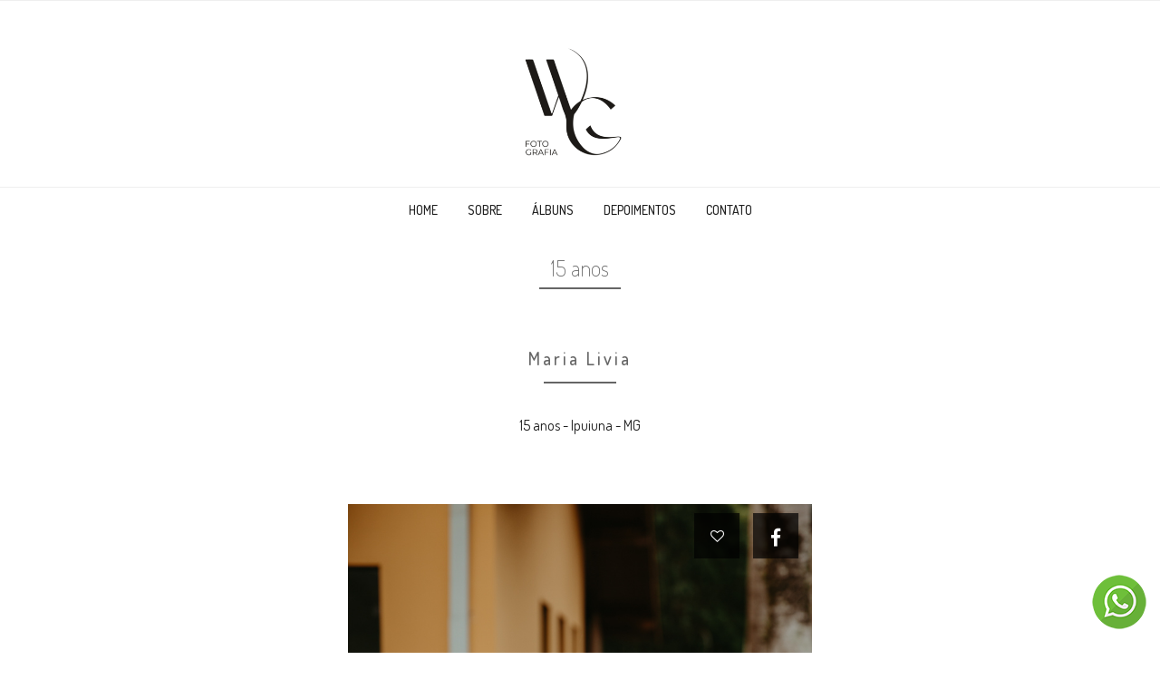

--- FILE ---
content_type: text/html; charset=UTF-8
request_url: https://waleriagimenesfotografia.com/albuns/1373-15-anos-maria-livia-ipuiuna-mg/
body_size: 7653
content:
<!DOCTYPE html>
<html lang="pt-BR">
<head>
	<meta charset="UTF-8" />
	<meta http-equiv="X-UA-Compatible" content="IE=edge" />
	<meta name="viewport" content="width=device-width, initial-scale=1" />
	<meta name="google-site-verification" content="MePKE2qtSPFOIbySlutk9Ovg-WUPhoPAmI4ARqVOUHg" />
	<link rel="icon" type="image/png" href="https://static.picsize.com.br/themes/diamondd/assets/images/favicon.png?">
	<script data-cfasync="false" src="https://use.fontawesome.com/79c4119ce1.js" defer async></script>
						<title>
				15 anos - Maria Livia - Ipuiuna - MG			</title>


			<meta property="og:title" content="15 anos - Maria Livia" />
			<meta property="og:image" content="https://img.picsize.com.br/uploads/customer/1373/picture/27451/1397528/album_cover_maria-livia-15-anos-6.jpeg?u=1673092874483" />
			<meta property="og:url" content="https://waleriagimenesfotografia.com/albuns/1373-15-anos-maria-livia-ipuiuna-mg/?og=" />
			<meta property="og:description" content="" />
			<meta name="description" content="" />
			<meta property="fb:app_id" content="722975741225855" />


			
		<meta property="og:type" content="website" />

	
	
	
			<link href="https://fonts.googleapis.com/css?family=Playfair+Display|Raleway" rel="stylesheet">
    
	<link rel="stylesheet" href="https://static.picsize.com.br/themes/diamondd/assets/css/style.min.css?1.0.32">
		
		
	<style>
	
	/* safira */
@import url("https://fonts.googleapis.com/css?family=Crimson+Text:400,700|Dosis:200,400,500|Raleway:100,400");
.navbar-default,
body {
  font-family: Dosis, sans-serif;
}
body {
  font-size: 16px;
  color: #202020;
}
.box-pcontato h3,
.categorias a,
.formulario h2,
.title-element {
  font-family: Dosis, sans-serif;
  font-weight: 200;
}
.title-element h2 {
  font-weight: 200;
  color: #202020;
}
.navbar-default {
  font-weight: 500;
}
.button,
.slick-banners .slick-slide .banner-text span,
.slick-banners .slick-slide .banner-text span.title,
.title-page {
  font-family: Dosis, sans-serif;
  font-weight: 200;
}
.contato {
  padding-top: 0;
}
.border-page {
  border-bottom: 2px solid #666;
}
.title-page {
  color: #666;
}
#footer-1,
#footer-1 span a {
  color: #fff;
}
.home .navbar-default.navbar-pull,
.navbar-default.navbar-pull {
  border-top: 1px solid #efefef;
}
.navbar-align-upper .navbar-right {
  margin-bottom: 0;
  border-top: 1px solid #efefef;
}
#footer-1 {
  background: #212121;
}
.button {
  border: 1px solid #666;
  padding: 7px 30px;
  color: #202020;
}
#banners .slick-dots li button {
  border-radius: 100%;
  border: 1px solid #efefef;
  width: 30px;
  height: 30px;
  background: #fff;
  text-indent: 0;
  font-size: 14px;
}
#banners .slick-dots li.slick-active button {
  background: #efefef;
}

	</style>	<link rel="stylesheet" href="https://s.api.picsize.com.br/site/custom_assets/css?user_token=742cc42944aa2020632ed9be63aaf7de9e">
	<style>
		@media (max-width: 768px) {
			.slick-banners .slick-slide .banner-text span.title {
    			font-size: 20px !important;
			}
			.slick-slide {
				background-attachment: scroll !important;
			}
		}
		@media (min-width: 992px) {
			ul.nav li:hover > ul.dropdown-menu {
				display: inline-block;
			}
		}

		#whatsapp {
			transition: all 0.5s ease-out;
			position: fixed;
			bottom: 0;
			left: 0;
			right: 0;
			width: 100%;
      background: #00A500;
			height: 60px;
			margin: 0 auto;
      z-index: 600;
		}

		#whatsapp a {
			color: white;
		}
		#whatsapp img {
			display: none;
		}
		#ancora {
		  font-size: 28px;
			color: #FFFFFF;
			font-size: 18px;
			color: #FFFFFF;
			z-index: 10;
			position: fixed;
			bottom: 100px;
			right: 25px;
			width: 40px;
			height: 40px;
			display: none;
			background: rgba(0,0,0,.8);
	}


		@media (min-width: 768px) {
			#whatsapp {
        width: 65px;
        left: auto;
        right: 12.5px;
        bottom: 25px;
        border-radius: 50%;
        height: 65px;
        box-sizing: border-box;
        padding-top: 2px;
        background: transparent;
			}
			#whatsapp span {
        display: none;
			}
			#whatsapp .col-xs-1 {
        display: none;
			}
			#whatsapp img {
        display: inline-block;
			}
		}
	</style>

	<script data-cfasync="false">
		var _url = 'https://waleriagimenesfotografia.com';
	</script>
  <!-- Global site tag (gtag.js) - Google Analytics --> <script async src="https://www.googletagmanager.com/gtag/js?id=UA-128155449-1"></script> <script>   window.dataLayer = window.dataLayer || [];   function gtag(){dataLayer.push(arguments);}   gtag('js', new Date());    gtag('config', 'UA-128155449-1'); </script>	<link rel='dns-prefetch' href='//s.w.org' />
<link rel='stylesheet' id='wp-block-library-css'  href='https://waleriagimenesfotografia.com/wp-includes/css/dist/block-library/style.min.css?ver=5.4.18' type='text/css' media='all' />
<link rel='https://api.w.org/' href='https://waleriagimenesfotografia.com/wp-json/' />
<link rel="EditURI" type="application/rsd+xml" title="RSD" href="https://waleriagimenesfotografia.com/xmlrpc.php?rsd" />
<link rel="wlwmanifest" type="application/wlwmanifest+xml" href="https://waleriagimenesfotografia.com/wp-includes/wlwmanifest.xml" /> 
<meta name="generator" content="WordPress 5.4.18" />
<link rel='shortlink' href='https://waleriagimenesfotografia.com/?p=4' />
<link rel="alternate" type="application/json+oembed" href="https://waleriagimenesfotografia.com/wp-json/oembed/1.0/embed?url=https%3A%2F%2Fwaleriagimenesfotografia.com%2Falbuns%2F" />
<link rel="alternate" type="text/xml+oembed" href="https://waleriagimenesfotografia.com/wp-json/oembed/1.0/embed?url=https%3A%2F%2Fwaleriagimenesfotografia.com%2Falbuns%2F&#038;format=xml" />
	 <style type="text/css">
	 				 .navbar-default.navbar-pull, 
			 .home .navbar-default.navbar-pull,
			 .header-pages,
			 .navbar-default,
			 .navbar-boxed .navbar-default .container,
			 .navbar-boxed .header-pages .container{
			 	background-color: rgba(255,255,255,1)
			 }
	 	
	 		 		.navbar-default .navbar-nav>li>a,
	 		.navbar-default .navbar-nav>li>a:hover, .navbar-default .navbar-nav>li>a:active, .navbar-default .navbar-nav>li>a:focus{
	 			color: #202020;
	 		}
	 	
	 				 .section-footer{
			 	background-color: #e4e4e4			 }
	 		 	
	 </style>
</head>
<body class="page-template-default page page-id-4">
	<nav id="nav" class="navbar navbar-default navbar-align-upper navbar-pull">
		<div class="container-fluid no_padding_left no_margin_left no_padding_right no_margin_right">
			<div class="navbar-header">
				<button class="menu-abrir navbar-toggle">
					<span class="icon-bar"></span>
					<span class="icon-bar"></span>
					<span class="icon-bar"></span>
				</button>
								<a class="navbar-brand logo" href="https://waleriagimenesfotografia.com">
					<img src="//img.picsize.com.br/uploads/customer/1373/setting/1002/25db1306-3543-487c-bf6f-b4b57c8c1629.png" alt="Logo" />
				</a>
							</div>
			<div class="barra-nav">
				<button class="menu-fechar">
					<img src="https://static.picsize.com.br/themes/diamondd/assets/images/icon-close.png" alt="Fechar">
				</button>

				
									<ul class="menu-principal nav navbar-nav navbar-right hidden-xs hidden-sm">
																					<li><a href="https://waleriagimenesfotografia.com/home">Home</a></li>
							
																					<li><a href="https://waleriagimenesfotografia.com/sobre">Sobre</a></li>
							
																					<li><a href="https://waleriagimenesfotografia.com/albuns">Álbuns</a></li>
							
																					<li><a href="https://waleriagimenesfotografia.com/depoimentos">Depoimentos</a></li>
							
																					<li><a href="https://waleriagimenesfotografia.com/contato">Contato</a></li>
							
											</ul>
				
				<ul class="menu-principal nav navbar-nav navbar-right visible-xs visible-sm" style="width: 100%;text-align: left;">
																								<li><a href="https://waleriagimenesfotografia.com/home" target="_self">Home</a></li>
						
																								<li><a href="https://waleriagimenesfotografia.com/sobre" target="_self">Sobre</a></li>
						
																								<li><a href="https://waleriagimenesfotografia.com/albuns" target="_self">Álbuns</a></li>
						
																								<li><a href="https://waleriagimenesfotografia.com/depoimentos" target="_self">Depoimentos</a></li>
						
																								<li><a href="https://waleriagimenesfotografia.com/contato" target="_self">Contato</a></li>
						
									</ul>
			</div>
		</div>
	</nav>

<div id="ancora"><a href="#nav"><i style="color: white;font-size: 26px;position: relative;top: 6px;left: 7px;" class="fa fa-arrow-up text-center" aria-hidden="true"></i></a></div>
	<div id="whatsapp">
		<a href="https://api.whatsapp.com/send?phone=5535999368680" target="_blank">
      <img src="https://static.picsize.com.br/themes/diamondd/assets/images/social/whatsapp.png" />
			<div class="col-xs-1">
				<i class="fa fa-whatsapp fa-3x" aria-hidden="true" style="padding-top: 7px;"></i>
			</div>
			<div class="col-xs-11">
				<span class="center-block text-center" style="padding-top: 19px;font-size: 20px;">
					            			Solicite uma proposta
        							</span>
			</div>
		</a>
	</div>
<p><div class="header-pages">
		<div class="">
		<div class="row no_margin_right no_margin_left">
			<div class="col-xs-12 no_padding_right no_padding_left">
			    <h2 class="title-page">
			    	15 anos		    	</h2>
		    			    		<span class="border-page"></span>
			    
    		</div>
		</div>
	</div>
</div>
<div class="contato albuns-detalhes">
    <div class="block-intro container-album">
        <div class="title-element">
            <h1 class="title-album">Maria Livia</h1>
            <span></span>
        </div>
        <div class="col-md-8 col-md-offset-2 text-center">
            15 anos             -
                        Ipuiuna - MG<br>         </div>
        <div class="col-md-8 col-md-offset-2 caption">
                    </div>
    </div>

    <a data-fancybox data-type="iframe"  href="" id="video-start" style="display: none;">
        Video!
    </a>

    <div class="container">

        
        <div class="clearfix"></div>
        <!-- Retirado esse facebook commensts. -->

        <!--Nao carregar fotos se tiver somente a foto de capa.-->
                    <div class="clearfix"></div>
            <div class="col-md-12 " style="padding-right: 0px;padding-left: 0px;">
                                                        
<div class="container-imagem loading">
    <a href="//img.picsize.com.br/uploads/customer/1373/picture/27451/1397527/maria-livia-15-anos-1.jpeg" data-fancybox="album" oncontextmenu="return false" style="-webkit-touch-callout: none !important; -webkit-user-select: none !important; user-drag: none;">
        <img 
        class="center-block box-imagem lazy"
        oncontextmenu="return false" style="-webkit-touch-callout: none !important; -webkit-user-select: none !important; user-drag: none;"        src="" 
        data-src="//img.picsize.com.br/uploads/customer/1373/picture/27451/1397527/maria-livia-15-anos-1.jpeg" 
        alt="" 
        title="" 1    />
    </a>
        <!-- like and share -->
    <div class="container-widg">
        <div style="display: block;" class="like-galeria albuns-foto" data-id="1397527">
            <a href="javascript:void(0)">
                                <i class="icon-like fa fa-heart-o"></i>
            </a>

        </div>
        
        <div style="block;" class="shared-foto-fb">
            <a href="#" onclick="window.open('https://www.facebook.com/sharer/sharer.php?u=https%3A%2F%2Fwaleriagimenesfotografia.com%2Falbuns%2F1373-15-anos-maria-livia-ipuiuna-mg%2F%3Fts%3D1768249744%26og%3D%2F%2Fimg.picsize.com.br%2Fuploads%2Fcustomer%2F1373%2Fpicture%2F27451%2F1397527%2Fmaria-livia-15-anos-1.jpeg','facebook-share-dialog','width=626,height=436');return false;">
                <i class="fa fa-facebook fa-lg "></i>
            </a>
        </div>
    </div>
</div>                                                                
<div class="container-imagem loading">
    <a href="//img.picsize.com.br/uploads/customer/1373/picture/27451/1397557/maria-livia-15-anos-2.jpeg" data-fancybox="album" oncontextmenu="return false" style="-webkit-touch-callout: none !important; -webkit-user-select: none !important; user-drag: none;">
        <img 
        class="center-block box-imagem lazy"
        oncontextmenu="return false" style="-webkit-touch-callout: none !important; -webkit-user-select: none !important; user-drag: none;"        src="" 
        data-src="//img.picsize.com.br/uploads/customer/1373/picture/27451/1397557/maria-livia-15-anos-2.jpeg" 
        alt="" 
        title="" 1    />
    </a>
        <!-- like and share -->
    <div class="container-widg">
        <div style="display: block;" class="like-galeria albuns-foto" data-id="1397557">
            <a href="javascript:void(0)">
                                <i class="icon-like fa fa-heart-o"></i>
            </a>

        </div>
        
        <div style="block;" class="shared-foto-fb">
            <a href="#" onclick="window.open('https://www.facebook.com/sharer/sharer.php?u=https%3A%2F%2Fwaleriagimenesfotografia.com%2Falbuns%2F1373-15-anos-maria-livia-ipuiuna-mg%2F%3Fts%3D1768249744%26og%3D%2F%2Fimg.picsize.com.br%2Fuploads%2Fcustomer%2F1373%2Fpicture%2F27451%2F1397557%2Fmaria-livia-15-anos-2.jpeg','facebook-share-dialog','width=626,height=436');return false;">
                <i class="fa fa-facebook fa-lg "></i>
            </a>
        </div>
    </div>
</div>                                            
<div class="container-imagem loading">
    <a href="//img.picsize.com.br/uploads/customer/1373/picture/27451/1397535/maria-livia-15-anos-3.jpeg" data-fancybox="album" oncontextmenu="return false" style="-webkit-touch-callout: none !important; -webkit-user-select: none !important; user-drag: none;">
        <img 
        class="center-block box-imagem lazy"
        oncontextmenu="return false" style="-webkit-touch-callout: none !important; -webkit-user-select: none !important; user-drag: none;"        src="" 
        data-src="//img.picsize.com.br/uploads/customer/1373/picture/27451/1397535/maria-livia-15-anos-3.jpeg" 
        alt="" 
        title="" 1    />
    </a>
        <!-- like and share -->
    <div class="container-widg">
        <div style="display: block;" class="like-galeria albuns-foto" data-id="1397535">
            <a href="javascript:void(0)">
                                <i class="icon-like fa fa-heart-o"></i>
            </a>

        </div>
        
        <div style="block;" class="shared-foto-fb">
            <a href="#" onclick="window.open('https://www.facebook.com/sharer/sharer.php?u=https%3A%2F%2Fwaleriagimenesfotografia.com%2Falbuns%2F1373-15-anos-maria-livia-ipuiuna-mg%2F%3Fts%3D1768249744%26og%3D%2F%2Fimg.picsize.com.br%2Fuploads%2Fcustomer%2F1373%2Fpicture%2F27451%2F1397535%2Fmaria-livia-15-anos-3.jpeg','facebook-share-dialog','width=626,height=436');return false;">
                <i class="fa fa-facebook fa-lg "></i>
            </a>
        </div>
    </div>
</div>                                            
<div class="container-imagem loading">
    <a href="//img.picsize.com.br/uploads/customer/1373/picture/27451/1397529/maria-livia-15-anos-4.jpeg" data-fancybox="album" oncontextmenu="return false" style="-webkit-touch-callout: none !important; -webkit-user-select: none !important; user-drag: none;">
        <img 
        class="center-block box-imagem lazy"
        oncontextmenu="return false" style="-webkit-touch-callout: none !important; -webkit-user-select: none !important; user-drag: none;"        src="" 
        data-src="//img.picsize.com.br/uploads/customer/1373/picture/27451/1397529/maria-livia-15-anos-4.jpeg" 
        alt="" 
        title="" 1    />
    </a>
        <!-- like and share -->
    <div class="container-widg">
        <div style="display: block;" class="like-galeria albuns-foto" data-id="1397529">
            <a href="javascript:void(0)">
                                <i class="icon-like fa fa-heart-o"></i>
            </a>

        </div>
        
        <div style="block;" class="shared-foto-fb">
            <a href="#" onclick="window.open('https://www.facebook.com/sharer/sharer.php?u=https%3A%2F%2Fwaleriagimenesfotografia.com%2Falbuns%2F1373-15-anos-maria-livia-ipuiuna-mg%2F%3Fts%3D1768249744%26og%3D%2F%2Fimg.picsize.com.br%2Fuploads%2Fcustomer%2F1373%2Fpicture%2F27451%2F1397529%2Fmaria-livia-15-anos-4.jpeg','facebook-share-dialog','width=626,height=436');return false;">
                <i class="fa fa-facebook fa-lg "></i>
            </a>
        </div>
    </div>
</div>                                            
<div class="container-imagem loading">
    <a href="//img.picsize.com.br/uploads/customer/1373/picture/27451/1397530/maria-livia-15-anos-5.jpeg" data-fancybox="album" oncontextmenu="return false" style="-webkit-touch-callout: none !important; -webkit-user-select: none !important; user-drag: none;">
        <img 
        class="center-block box-imagem lazy"
        oncontextmenu="return false" style="-webkit-touch-callout: none !important; -webkit-user-select: none !important; user-drag: none;"        src="" 
        data-src="//img.picsize.com.br/uploads/customer/1373/picture/27451/1397530/maria-livia-15-anos-5.jpeg" 
        alt="" 
        title="" 1    />
    </a>
        <!-- like and share -->
    <div class="container-widg">
        <div style="display: block;" class="like-galeria albuns-foto" data-id="1397530">
            <a href="javascript:void(0)">
                                <i class="icon-like fa fa-heart-o"></i>
            </a>

        </div>
        
        <div style="block;" class="shared-foto-fb">
            <a href="#" onclick="window.open('https://www.facebook.com/sharer/sharer.php?u=https%3A%2F%2Fwaleriagimenesfotografia.com%2Falbuns%2F1373-15-anos-maria-livia-ipuiuna-mg%2F%3Fts%3D1768249744%26og%3D%2F%2Fimg.picsize.com.br%2Fuploads%2Fcustomer%2F1373%2Fpicture%2F27451%2F1397530%2Fmaria-livia-15-anos-5.jpeg','facebook-share-dialog','width=626,height=436');return false;">
                <i class="fa fa-facebook fa-lg "></i>
            </a>
        </div>
    </div>
</div>                                            
<div class="container-imagem loading">
    <a href="//img.picsize.com.br/uploads/customer/1373/picture/27451/1397528/maria-livia-15-anos-6.jpeg" data-fancybox="album" oncontextmenu="return false" style="-webkit-touch-callout: none !important; -webkit-user-select: none !important; user-drag: none;">
        <img 
        class="center-block box-imagem lazy"
        oncontextmenu="return false" style="-webkit-touch-callout: none !important; -webkit-user-select: none !important; user-drag: none;"        src="" 
        data-src="//img.picsize.com.br/uploads/customer/1373/picture/27451/1397528/maria-livia-15-anos-6.jpeg" 
        alt="" 
        title="" 1    />
    </a>
        <!-- like and share -->
    <div class="container-widg">
        <div style="display: block;" class="like-galeria albuns-foto" data-id="1397528">
            <a href="javascript:void(0)">
                                <i class="icon-like fa fa-heart-o"></i>
            </a>

        </div>
        
        <div style="block;" class="shared-foto-fb">
            <a href="#" onclick="window.open('https://www.facebook.com/sharer/sharer.php?u=https%3A%2F%2Fwaleriagimenesfotografia.com%2Falbuns%2F1373-15-anos-maria-livia-ipuiuna-mg%2F%3Fts%3D1768249744%26og%3D%2F%2Fimg.picsize.com.br%2Fuploads%2Fcustomer%2F1373%2Fpicture%2F27451%2F1397528%2Fmaria-livia-15-anos-6.jpeg','facebook-share-dialog','width=626,height=436');return false;">
                <i class="fa fa-facebook fa-lg "></i>
            </a>
        </div>
    </div>
</div>                                            
<div class="container-imagem loading">
    <a href="//img.picsize.com.br/uploads/customer/1373/picture/27451/1397532/maria-livia-15-anos-7.jpeg" data-fancybox="album" oncontextmenu="return false" style="-webkit-touch-callout: none !important; -webkit-user-select: none !important; user-drag: none;">
        <img 
        class="center-block box-imagem lazy"
        oncontextmenu="return false" style="-webkit-touch-callout: none !important; -webkit-user-select: none !important; user-drag: none;"        src="" 
        data-src="//img.picsize.com.br/uploads/customer/1373/picture/27451/1397532/maria-livia-15-anos-7.jpeg" 
        alt="" 
        title="" 1    />
    </a>
        <!-- like and share -->
    <div class="container-widg">
        <div style="display: block;" class="like-galeria albuns-foto" data-id="1397532">
            <a href="javascript:void(0)">
                                <i class="icon-like fa fa-heart-o"></i>
            </a>

        </div>
        
        <div style="block;" class="shared-foto-fb">
            <a href="#" onclick="window.open('https://www.facebook.com/sharer/sharer.php?u=https%3A%2F%2Fwaleriagimenesfotografia.com%2Falbuns%2F1373-15-anos-maria-livia-ipuiuna-mg%2F%3Fts%3D1768249744%26og%3D%2F%2Fimg.picsize.com.br%2Fuploads%2Fcustomer%2F1373%2Fpicture%2F27451%2F1397532%2Fmaria-livia-15-anos-7.jpeg','facebook-share-dialog','width=626,height=436');return false;">
                <i class="fa fa-facebook fa-lg "></i>
            </a>
        </div>
    </div>
</div>                                            
<div class="container-imagem loading">
    <a href="//img.picsize.com.br/uploads/customer/1373/picture/27451/1397531/maria-livia-15-anos-8.jpeg" data-fancybox="album" oncontextmenu="return false" style="-webkit-touch-callout: none !important; -webkit-user-select: none !important; user-drag: none;">
        <img 
        class="center-block box-imagem lazy"
        oncontextmenu="return false" style="-webkit-touch-callout: none !important; -webkit-user-select: none !important; user-drag: none;"        src="" 
        data-src="//img.picsize.com.br/uploads/customer/1373/picture/27451/1397531/maria-livia-15-anos-8.jpeg" 
        alt="" 
        title="" 1    />
    </a>
        <!-- like and share -->
    <div class="container-widg">
        <div style="display: block;" class="like-galeria albuns-foto" data-id="1397531">
            <a href="javascript:void(0)">
                                <i class="icon-like fa fa-heart-o"></i>
            </a>

        </div>
        
        <div style="block;" class="shared-foto-fb">
            <a href="#" onclick="window.open('https://www.facebook.com/sharer/sharer.php?u=https%3A%2F%2Fwaleriagimenesfotografia.com%2Falbuns%2F1373-15-anos-maria-livia-ipuiuna-mg%2F%3Fts%3D1768249744%26og%3D%2F%2Fimg.picsize.com.br%2Fuploads%2Fcustomer%2F1373%2Fpicture%2F27451%2F1397531%2Fmaria-livia-15-anos-8.jpeg','facebook-share-dialog','width=626,height=436');return false;">
                <i class="fa fa-facebook fa-lg "></i>
            </a>
        </div>
    </div>
</div>                                            
<div class="container-imagem loading">
    <a href="//img.picsize.com.br/uploads/customer/1373/picture/27451/1397538/maria-livia-15-anos-9.jpeg" data-fancybox="album" oncontextmenu="return false" style="-webkit-touch-callout: none !important; -webkit-user-select: none !important; user-drag: none;">
        <img 
        class="center-block box-imagem lazy"
        oncontextmenu="return false" style="-webkit-touch-callout: none !important; -webkit-user-select: none !important; user-drag: none;"        src="" 
        data-src="//img.picsize.com.br/uploads/customer/1373/picture/27451/1397538/maria-livia-15-anos-9.jpeg" 
        alt="" 
        title="" 1    />
    </a>
        <!-- like and share -->
    <div class="container-widg">
        <div style="display: block;" class="like-galeria albuns-foto" data-id="1397538">
            <a href="javascript:void(0)">
                                <i class="icon-like fa fa-heart-o"></i>
            </a>

        </div>
        
        <div style="block;" class="shared-foto-fb">
            <a href="#" onclick="window.open('https://www.facebook.com/sharer/sharer.php?u=https%3A%2F%2Fwaleriagimenesfotografia.com%2Falbuns%2F1373-15-anos-maria-livia-ipuiuna-mg%2F%3Fts%3D1768249744%26og%3D%2F%2Fimg.picsize.com.br%2Fuploads%2Fcustomer%2F1373%2Fpicture%2F27451%2F1397538%2Fmaria-livia-15-anos-9.jpeg','facebook-share-dialog','width=626,height=436');return false;">
                <i class="fa fa-facebook fa-lg "></i>
            </a>
        </div>
    </div>
</div>                                            
<div class="container-imagem loading">
    <a href="//img.picsize.com.br/uploads/customer/1373/picture/27451/1397536/maria-livia-15-anos-10.jpeg" data-fancybox="album" oncontextmenu="return false" style="-webkit-touch-callout: none !important; -webkit-user-select: none !important; user-drag: none;">
        <img 
        class="center-block box-imagem lazy"
        oncontextmenu="return false" style="-webkit-touch-callout: none !important; -webkit-user-select: none !important; user-drag: none;"        src="" 
        data-src="//img.picsize.com.br/uploads/customer/1373/picture/27451/1397536/maria-livia-15-anos-10.jpeg" 
        alt="" 
        title="" 1    />
    </a>
        <!-- like and share -->
    <div class="container-widg">
        <div style="display: block;" class="like-galeria albuns-foto" data-id="1397536">
            <a href="javascript:void(0)">
                                <i class="icon-like fa fa-heart-o"></i>
            </a>

        </div>
        
        <div style="block;" class="shared-foto-fb">
            <a href="#" onclick="window.open('https://www.facebook.com/sharer/sharer.php?u=https%3A%2F%2Fwaleriagimenesfotografia.com%2Falbuns%2F1373-15-anos-maria-livia-ipuiuna-mg%2F%3Fts%3D1768249744%26og%3D%2F%2Fimg.picsize.com.br%2Fuploads%2Fcustomer%2F1373%2Fpicture%2F27451%2F1397536%2Fmaria-livia-15-anos-10.jpeg','facebook-share-dialog','width=626,height=436');return false;">
                <i class="fa fa-facebook fa-lg "></i>
            </a>
        </div>
    </div>
</div>                                            
<div class="container-imagem loading">
    <a href="//img.picsize.com.br/uploads/customer/1373/picture/27451/1397533/maria-livia-15-anos-11.jpeg" data-fancybox="album" oncontextmenu="return false" style="-webkit-touch-callout: none !important; -webkit-user-select: none !important; user-drag: none;">
        <img 
        class="center-block box-imagem lazy"
        oncontextmenu="return false" style="-webkit-touch-callout: none !important; -webkit-user-select: none !important; user-drag: none;"        src="" 
        data-src="//img.picsize.com.br/uploads/customer/1373/picture/27451/1397533/maria-livia-15-anos-11.jpeg" 
        alt="" 
        title="" 1    />
    </a>
        <!-- like and share -->
    <div class="container-widg">
        <div style="display: block;" class="like-galeria albuns-foto" data-id="1397533">
            <a href="javascript:void(0)">
                                <i class="icon-like fa fa-heart-o"></i>
            </a>

        </div>
        
        <div style="block;" class="shared-foto-fb">
            <a href="#" onclick="window.open('https://www.facebook.com/sharer/sharer.php?u=https%3A%2F%2Fwaleriagimenesfotografia.com%2Falbuns%2F1373-15-anos-maria-livia-ipuiuna-mg%2F%3Fts%3D1768249744%26og%3D%2F%2Fimg.picsize.com.br%2Fuploads%2Fcustomer%2F1373%2Fpicture%2F27451%2F1397533%2Fmaria-livia-15-anos-11.jpeg','facebook-share-dialog','width=626,height=436');return false;">
                <i class="fa fa-facebook fa-lg "></i>
            </a>
        </div>
    </div>
</div>                                            
<div class="container-imagem loading">
    <a href="//img.picsize.com.br/uploads/customer/1373/picture/27451/1397537/maria-livia-15-anos-12.jpeg" data-fancybox="album" oncontextmenu="return false" style="-webkit-touch-callout: none !important; -webkit-user-select: none !important; user-drag: none;">
        <img 
        class="center-block box-imagem lazy"
        oncontextmenu="return false" style="-webkit-touch-callout: none !important; -webkit-user-select: none !important; user-drag: none;"        src="" 
        data-src="//img.picsize.com.br/uploads/customer/1373/picture/27451/1397537/maria-livia-15-anos-12.jpeg" 
        alt="" 
        title="" 1    />
    </a>
        <!-- like and share -->
    <div class="container-widg">
        <div style="display: block;" class="like-galeria albuns-foto" data-id="1397537">
            <a href="javascript:void(0)">
                                <i class="icon-like fa fa-heart-o"></i>
            </a>

        </div>
        
        <div style="block;" class="shared-foto-fb">
            <a href="#" onclick="window.open('https://www.facebook.com/sharer/sharer.php?u=https%3A%2F%2Fwaleriagimenesfotografia.com%2Falbuns%2F1373-15-anos-maria-livia-ipuiuna-mg%2F%3Fts%3D1768249744%26og%3D%2F%2Fimg.picsize.com.br%2Fuploads%2Fcustomer%2F1373%2Fpicture%2F27451%2F1397537%2Fmaria-livia-15-anos-12.jpeg','facebook-share-dialog','width=626,height=436');return false;">
                <i class="fa fa-facebook fa-lg "></i>
            </a>
        </div>
    </div>
</div>                                            
<div class="container-imagem loading">
    <a href="//img.picsize.com.br/uploads/customer/1373/picture/27451/1397534/maria-livia-15-anos-13.jpeg" data-fancybox="album" oncontextmenu="return false" style="-webkit-touch-callout: none !important; -webkit-user-select: none !important; user-drag: none;">
        <img 
        class="center-block box-imagem lazy"
        oncontextmenu="return false" style="-webkit-touch-callout: none !important; -webkit-user-select: none !important; user-drag: none;"        src="" 
        data-src="//img.picsize.com.br/uploads/customer/1373/picture/27451/1397534/maria-livia-15-anos-13.jpeg" 
        alt="" 
        title="" 1    />
    </a>
        <!-- like and share -->
    <div class="container-widg">
        <div style="display: block;" class="like-galeria albuns-foto" data-id="1397534">
            <a href="javascript:void(0)">
                                <i class="icon-like fa fa-heart-o"></i>
            </a>

        </div>
        
        <div style="block;" class="shared-foto-fb">
            <a href="#" onclick="window.open('https://www.facebook.com/sharer/sharer.php?u=https%3A%2F%2Fwaleriagimenesfotografia.com%2Falbuns%2F1373-15-anos-maria-livia-ipuiuna-mg%2F%3Fts%3D1768249744%26og%3D%2F%2Fimg.picsize.com.br%2Fuploads%2Fcustomer%2F1373%2Fpicture%2F27451%2F1397534%2Fmaria-livia-15-anos-13.jpeg','facebook-share-dialog','width=626,height=436');return false;">
                <i class="fa fa-facebook fa-lg "></i>
            </a>
        </div>
    </div>
</div>                                            
<div class="container-imagem loading">
    <a href="//img.picsize.com.br/uploads/customer/1373/picture/27451/1397539/maria-livia-15-anos-14.jpeg" data-fancybox="album" oncontextmenu="return false" style="-webkit-touch-callout: none !important; -webkit-user-select: none !important; user-drag: none;">
        <img 
        class="center-block box-imagem lazy"
        oncontextmenu="return false" style="-webkit-touch-callout: none !important; -webkit-user-select: none !important; user-drag: none;"        src="" 
        data-src="//img.picsize.com.br/uploads/customer/1373/picture/27451/1397539/maria-livia-15-anos-14.jpeg" 
        alt="" 
        title="" 1    />
    </a>
        <!-- like and share -->
    <div class="container-widg">
        <div style="display: block;" class="like-galeria albuns-foto" data-id="1397539">
            <a href="javascript:void(0)">
                                <i class="icon-like fa fa-heart-o"></i>
            </a>

        </div>
        
        <div style="block;" class="shared-foto-fb">
            <a href="#" onclick="window.open('https://www.facebook.com/sharer/sharer.php?u=https%3A%2F%2Fwaleriagimenesfotografia.com%2Falbuns%2F1373-15-anos-maria-livia-ipuiuna-mg%2F%3Fts%3D1768249744%26og%3D%2F%2Fimg.picsize.com.br%2Fuploads%2Fcustomer%2F1373%2Fpicture%2F27451%2F1397539%2Fmaria-livia-15-anos-14.jpeg','facebook-share-dialog','width=626,height=436');return false;">
                <i class="fa fa-facebook fa-lg "></i>
            </a>
        </div>
    </div>
</div>                                            
<div class="container-imagem loading">
    <a href="//img.picsize.com.br/uploads/customer/1373/picture/27451/1397540/maria-livia-15-anos-15.jpeg" data-fancybox="album" oncontextmenu="return false" style="-webkit-touch-callout: none !important; -webkit-user-select: none !important; user-drag: none;">
        <img 
        class="center-block box-imagem lazy"
        oncontextmenu="return false" style="-webkit-touch-callout: none !important; -webkit-user-select: none !important; user-drag: none;"        src="" 
        data-src="//img.picsize.com.br/uploads/customer/1373/picture/27451/1397540/maria-livia-15-anos-15.jpeg" 
        alt="" 
        title="" 1    />
    </a>
        <!-- like and share -->
    <div class="container-widg">
        <div style="display: block;" class="like-galeria albuns-foto" data-id="1397540">
            <a href="javascript:void(0)">
                                <i class="icon-like fa fa-heart-o"></i>
            </a>

        </div>
        
        <div style="block;" class="shared-foto-fb">
            <a href="#" onclick="window.open('https://www.facebook.com/sharer/sharer.php?u=https%3A%2F%2Fwaleriagimenesfotografia.com%2Falbuns%2F1373-15-anos-maria-livia-ipuiuna-mg%2F%3Fts%3D1768249744%26og%3D%2F%2Fimg.picsize.com.br%2Fuploads%2Fcustomer%2F1373%2Fpicture%2F27451%2F1397540%2Fmaria-livia-15-anos-15.jpeg','facebook-share-dialog','width=626,height=436');return false;">
                <i class="fa fa-facebook fa-lg "></i>
            </a>
        </div>
    </div>
</div>                                            
<div class="container-imagem loading">
    <a href="//img.picsize.com.br/uploads/customer/1373/picture/27451/1397541/maria-livia-15-anos-16.jpeg" data-fancybox="album" oncontextmenu="return false" style="-webkit-touch-callout: none !important; -webkit-user-select: none !important; user-drag: none;">
        <img 
        class="center-block box-imagem lazy"
        oncontextmenu="return false" style="-webkit-touch-callout: none !important; -webkit-user-select: none !important; user-drag: none;"        src="" 
        data-src="//img.picsize.com.br/uploads/customer/1373/picture/27451/1397541/maria-livia-15-anos-16.jpeg" 
        alt="" 
        title="" 1    />
    </a>
        <!-- like and share -->
    <div class="container-widg">
        <div style="display: block;" class="like-galeria albuns-foto" data-id="1397541">
            <a href="javascript:void(0)">
                                <i class="icon-like fa fa-heart-o"></i>
            </a>

        </div>
        
        <div style="block;" class="shared-foto-fb">
            <a href="#" onclick="window.open('https://www.facebook.com/sharer/sharer.php?u=https%3A%2F%2Fwaleriagimenesfotografia.com%2Falbuns%2F1373-15-anos-maria-livia-ipuiuna-mg%2F%3Fts%3D1768249744%26og%3D%2F%2Fimg.picsize.com.br%2Fuploads%2Fcustomer%2F1373%2Fpicture%2F27451%2F1397541%2Fmaria-livia-15-anos-16.jpeg','facebook-share-dialog','width=626,height=436');return false;">
                <i class="fa fa-facebook fa-lg "></i>
            </a>
        </div>
    </div>
</div>                                            
<div class="container-imagem loading">
    <a href="//img.picsize.com.br/uploads/customer/1373/picture/27451/1397546/maria-livia-15-anos-17.jpeg" data-fancybox="album" oncontextmenu="return false" style="-webkit-touch-callout: none !important; -webkit-user-select: none !important; user-drag: none;">
        <img 
        class="center-block box-imagem lazy"
        oncontextmenu="return false" style="-webkit-touch-callout: none !important; -webkit-user-select: none !important; user-drag: none;"        src="" 
        data-src="//img.picsize.com.br/uploads/customer/1373/picture/27451/1397546/maria-livia-15-anos-17.jpeg" 
        alt="" 
        title="" 1    />
    </a>
        <!-- like and share -->
    <div class="container-widg">
        <div style="display: block;" class="like-galeria albuns-foto" data-id="1397546">
            <a href="javascript:void(0)">
                                <i class="icon-like fa fa-heart-o"></i>
            </a>

        </div>
        
        <div style="block;" class="shared-foto-fb">
            <a href="#" onclick="window.open('https://www.facebook.com/sharer/sharer.php?u=https%3A%2F%2Fwaleriagimenesfotografia.com%2Falbuns%2F1373-15-anos-maria-livia-ipuiuna-mg%2F%3Fts%3D1768249744%26og%3D%2F%2Fimg.picsize.com.br%2Fuploads%2Fcustomer%2F1373%2Fpicture%2F27451%2F1397546%2Fmaria-livia-15-anos-17.jpeg','facebook-share-dialog','width=626,height=436');return false;">
                <i class="fa fa-facebook fa-lg "></i>
            </a>
        </div>
    </div>
</div>                                            
<div class="container-imagem loading">
    <a href="//img.picsize.com.br/uploads/customer/1373/picture/27451/1397544/maria-livia-15-anos-18.jpeg" data-fancybox="album" oncontextmenu="return false" style="-webkit-touch-callout: none !important; -webkit-user-select: none !important; user-drag: none;">
        <img 
        class="center-block box-imagem lazy"
        oncontextmenu="return false" style="-webkit-touch-callout: none !important; -webkit-user-select: none !important; user-drag: none;"        src="" 
        data-src="//img.picsize.com.br/uploads/customer/1373/picture/27451/1397544/maria-livia-15-anos-18.jpeg" 
        alt="" 
        title="" 1    />
    </a>
        <!-- like and share -->
    <div class="container-widg">
        <div style="display: block;" class="like-galeria albuns-foto" data-id="1397544">
            <a href="javascript:void(0)">
                                <i class="icon-like fa fa-heart-o"></i>
            </a>

        </div>
        
        <div style="block;" class="shared-foto-fb">
            <a href="#" onclick="window.open('https://www.facebook.com/sharer/sharer.php?u=https%3A%2F%2Fwaleriagimenesfotografia.com%2Falbuns%2F1373-15-anos-maria-livia-ipuiuna-mg%2F%3Fts%3D1768249744%26og%3D%2F%2Fimg.picsize.com.br%2Fuploads%2Fcustomer%2F1373%2Fpicture%2F27451%2F1397544%2Fmaria-livia-15-anos-18.jpeg','facebook-share-dialog','width=626,height=436');return false;">
                <i class="fa fa-facebook fa-lg "></i>
            </a>
        </div>
    </div>
</div>                                            
<div class="container-imagem loading">
    <a href="//img.picsize.com.br/uploads/customer/1373/picture/27451/1397542/maria-livia-15-anos-19.jpeg" data-fancybox="album" oncontextmenu="return false" style="-webkit-touch-callout: none !important; -webkit-user-select: none !important; user-drag: none;">
        <img 
        class="center-block box-imagem lazy"
        oncontextmenu="return false" style="-webkit-touch-callout: none !important; -webkit-user-select: none !important; user-drag: none;"        src="" 
        data-src="//img.picsize.com.br/uploads/customer/1373/picture/27451/1397542/maria-livia-15-anos-19.jpeg" 
        alt="" 
        title="" 1    />
    </a>
        <!-- like and share -->
    <div class="container-widg">
        <div style="display: block;" class="like-galeria albuns-foto" data-id="1397542">
            <a href="javascript:void(0)">
                                <i class="icon-like fa fa-heart-o"></i>
            </a>

        </div>
        
        <div style="block;" class="shared-foto-fb">
            <a href="#" onclick="window.open('https://www.facebook.com/sharer/sharer.php?u=https%3A%2F%2Fwaleriagimenesfotografia.com%2Falbuns%2F1373-15-anos-maria-livia-ipuiuna-mg%2F%3Fts%3D1768249744%26og%3D%2F%2Fimg.picsize.com.br%2Fuploads%2Fcustomer%2F1373%2Fpicture%2F27451%2F1397542%2Fmaria-livia-15-anos-19.jpeg','facebook-share-dialog','width=626,height=436');return false;">
                <i class="fa fa-facebook fa-lg "></i>
            </a>
        </div>
    </div>
</div>                                            
<div class="container-imagem loading">
    <a href="//img.picsize.com.br/uploads/customer/1373/picture/27451/1397547/maria-livia-15-anos-20.jpeg" data-fancybox="album" oncontextmenu="return false" style="-webkit-touch-callout: none !important; -webkit-user-select: none !important; user-drag: none;">
        <img 
        class="center-block box-imagem lazy"
        oncontextmenu="return false" style="-webkit-touch-callout: none !important; -webkit-user-select: none !important; user-drag: none;"        src="" 
        data-src="//img.picsize.com.br/uploads/customer/1373/picture/27451/1397547/maria-livia-15-anos-20.jpeg" 
        alt="" 
        title="" 1    />
    </a>
        <!-- like and share -->
    <div class="container-widg">
        <div style="display: block;" class="like-galeria albuns-foto" data-id="1397547">
            <a href="javascript:void(0)">
                                <i class="icon-like fa fa-heart-o"></i>
            </a>

        </div>
        
        <div style="block;" class="shared-foto-fb">
            <a href="#" onclick="window.open('https://www.facebook.com/sharer/sharer.php?u=https%3A%2F%2Fwaleriagimenesfotografia.com%2Falbuns%2F1373-15-anos-maria-livia-ipuiuna-mg%2F%3Fts%3D1768249744%26og%3D%2F%2Fimg.picsize.com.br%2Fuploads%2Fcustomer%2F1373%2Fpicture%2F27451%2F1397547%2Fmaria-livia-15-anos-20.jpeg','facebook-share-dialog','width=626,height=436');return false;">
                <i class="fa fa-facebook fa-lg "></i>
            </a>
        </div>
    </div>
</div>                                            
<div class="container-imagem loading">
    <a href="//img.picsize.com.br/uploads/customer/1373/picture/27451/1397545/maria-livia-15-anos-21.jpeg" data-fancybox="album" oncontextmenu="return false" style="-webkit-touch-callout: none !important; -webkit-user-select: none !important; user-drag: none;">
        <img 
        class="center-block box-imagem lazy"
        oncontextmenu="return false" style="-webkit-touch-callout: none !important; -webkit-user-select: none !important; user-drag: none;"        src="" 
        data-src="//img.picsize.com.br/uploads/customer/1373/picture/27451/1397545/maria-livia-15-anos-21.jpeg" 
        alt="" 
        title="" 1    />
    </a>
        <!-- like and share -->
    <div class="container-widg">
        <div style="display: block;" class="like-galeria albuns-foto" data-id="1397545">
            <a href="javascript:void(0)">
                                <i class="icon-like fa fa-heart-o"></i>
            </a>

        </div>
        
        <div style="block;" class="shared-foto-fb">
            <a href="#" onclick="window.open('https://www.facebook.com/sharer/sharer.php?u=https%3A%2F%2Fwaleriagimenesfotografia.com%2Falbuns%2F1373-15-anos-maria-livia-ipuiuna-mg%2F%3Fts%3D1768249744%26og%3D%2F%2Fimg.picsize.com.br%2Fuploads%2Fcustomer%2F1373%2Fpicture%2F27451%2F1397545%2Fmaria-livia-15-anos-21.jpeg','facebook-share-dialog','width=626,height=436');return false;">
                <i class="fa fa-facebook fa-lg "></i>
            </a>
        </div>
    </div>
</div>                                            
<div class="container-imagem loading">
    <a href="//img.picsize.com.br/uploads/customer/1373/picture/27451/1397543/maria-livia-15-anos-22.jpeg" data-fancybox="album" oncontextmenu="return false" style="-webkit-touch-callout: none !important; -webkit-user-select: none !important; user-drag: none;">
        <img 
        class="center-block box-imagem lazy"
        oncontextmenu="return false" style="-webkit-touch-callout: none !important; -webkit-user-select: none !important; user-drag: none;"        src="" 
        data-src="//img.picsize.com.br/uploads/customer/1373/picture/27451/1397543/maria-livia-15-anos-22.jpeg" 
        alt="" 
        title="" 1    />
    </a>
        <!-- like and share -->
    <div class="container-widg">
        <div style="display: block;" class="like-galeria albuns-foto" data-id="1397543">
            <a href="javascript:void(0)">
                                <i class="icon-like fa fa-heart-o"></i>
            </a>

        </div>
        
        <div style="block;" class="shared-foto-fb">
            <a href="#" onclick="window.open('https://www.facebook.com/sharer/sharer.php?u=https%3A%2F%2Fwaleriagimenesfotografia.com%2Falbuns%2F1373-15-anos-maria-livia-ipuiuna-mg%2F%3Fts%3D1768249744%26og%3D%2F%2Fimg.picsize.com.br%2Fuploads%2Fcustomer%2F1373%2Fpicture%2F27451%2F1397543%2Fmaria-livia-15-anos-22.jpeg','facebook-share-dialog','width=626,height=436');return false;">
                <i class="fa fa-facebook fa-lg "></i>
            </a>
        </div>
    </div>
</div>                                            
<div class="container-imagem loading">
    <a href="//img.picsize.com.br/uploads/customer/1373/picture/27451/1397548/maria-livia-15-anos-23.jpeg" data-fancybox="album" oncontextmenu="return false" style="-webkit-touch-callout: none !important; -webkit-user-select: none !important; user-drag: none;">
        <img 
        class="center-block box-imagem lazy"
        oncontextmenu="return false" style="-webkit-touch-callout: none !important; -webkit-user-select: none !important; user-drag: none;"        src="" 
        data-src="//img.picsize.com.br/uploads/customer/1373/picture/27451/1397548/maria-livia-15-anos-23.jpeg" 
        alt="" 
        title="" 1    />
    </a>
        <!-- like and share -->
    <div class="container-widg">
        <div style="display: block;" class="like-galeria albuns-foto" data-id="1397548">
            <a href="javascript:void(0)">
                                <i class="icon-like fa fa-heart-o"></i>
            </a>

        </div>
        
        <div style="block;" class="shared-foto-fb">
            <a href="#" onclick="window.open('https://www.facebook.com/sharer/sharer.php?u=https%3A%2F%2Fwaleriagimenesfotografia.com%2Falbuns%2F1373-15-anos-maria-livia-ipuiuna-mg%2F%3Fts%3D1768249744%26og%3D%2F%2Fimg.picsize.com.br%2Fuploads%2Fcustomer%2F1373%2Fpicture%2F27451%2F1397548%2Fmaria-livia-15-anos-23.jpeg','facebook-share-dialog','width=626,height=436');return false;">
                <i class="fa fa-facebook fa-lg "></i>
            </a>
        </div>
    </div>
</div>                                            
<div class="container-imagem loading">
    <a href="//img.picsize.com.br/uploads/customer/1373/picture/27451/1397554/maria-livia-15-anos-24.jpeg" data-fancybox="album" oncontextmenu="return false" style="-webkit-touch-callout: none !important; -webkit-user-select: none !important; user-drag: none;">
        <img 
        class="center-block box-imagem lazy"
        oncontextmenu="return false" style="-webkit-touch-callout: none !important; -webkit-user-select: none !important; user-drag: none;"        src="" 
        data-src="//img.picsize.com.br/uploads/customer/1373/picture/27451/1397554/maria-livia-15-anos-24.jpeg" 
        alt="" 
        title="" 1    />
    </a>
        <!-- like and share -->
    <div class="container-widg">
        <div style="display: block;" class="like-galeria albuns-foto" data-id="1397554">
            <a href="javascript:void(0)">
                                <i class="icon-like fa fa-heart-o"></i>
            </a>

        </div>
        
        <div style="block;" class="shared-foto-fb">
            <a href="#" onclick="window.open('https://www.facebook.com/sharer/sharer.php?u=https%3A%2F%2Fwaleriagimenesfotografia.com%2Falbuns%2F1373-15-anos-maria-livia-ipuiuna-mg%2F%3Fts%3D1768249744%26og%3D%2F%2Fimg.picsize.com.br%2Fuploads%2Fcustomer%2F1373%2Fpicture%2F27451%2F1397554%2Fmaria-livia-15-anos-24.jpeg','facebook-share-dialog','width=626,height=436');return false;">
                <i class="fa fa-facebook fa-lg "></i>
            </a>
        </div>
    </div>
</div>                                            
<div class="container-imagem loading">
    <a href="//img.picsize.com.br/uploads/customer/1373/picture/27451/1397549/maria-livia-15-anos-25.jpeg" data-fancybox="album" oncontextmenu="return false" style="-webkit-touch-callout: none !important; -webkit-user-select: none !important; user-drag: none;">
        <img 
        class="center-block box-imagem lazy"
        oncontextmenu="return false" style="-webkit-touch-callout: none !important; -webkit-user-select: none !important; user-drag: none;"        src="" 
        data-src="//img.picsize.com.br/uploads/customer/1373/picture/27451/1397549/maria-livia-15-anos-25.jpeg" 
        alt="" 
        title="" 1    />
    </a>
        <!-- like and share -->
    <div class="container-widg">
        <div style="display: block;" class="like-galeria albuns-foto" data-id="1397549">
            <a href="javascript:void(0)">
                                <i class="icon-like fa fa-heart-o"></i>
            </a>

        </div>
        
        <div style="block;" class="shared-foto-fb">
            <a href="#" onclick="window.open('https://www.facebook.com/sharer/sharer.php?u=https%3A%2F%2Fwaleriagimenesfotografia.com%2Falbuns%2F1373-15-anos-maria-livia-ipuiuna-mg%2F%3Fts%3D1768249744%26og%3D%2F%2Fimg.picsize.com.br%2Fuploads%2Fcustomer%2F1373%2Fpicture%2F27451%2F1397549%2Fmaria-livia-15-anos-25.jpeg','facebook-share-dialog','width=626,height=436');return false;">
                <i class="fa fa-facebook fa-lg "></i>
            </a>
        </div>
    </div>
</div>                                            
<div class="container-imagem loading">
    <a href="//img.picsize.com.br/uploads/customer/1373/picture/27451/1397552/maria-livia-15-anos-26.jpeg" data-fancybox="album" oncontextmenu="return false" style="-webkit-touch-callout: none !important; -webkit-user-select: none !important; user-drag: none;">
        <img 
        class="center-block box-imagem lazy"
        oncontextmenu="return false" style="-webkit-touch-callout: none !important; -webkit-user-select: none !important; user-drag: none;"        src="" 
        data-src="//img.picsize.com.br/uploads/customer/1373/picture/27451/1397552/maria-livia-15-anos-26.jpeg" 
        alt="" 
        title="" 1    />
    </a>
        <!-- like and share -->
    <div class="container-widg">
        <div style="display: block;" class="like-galeria albuns-foto" data-id="1397552">
            <a href="javascript:void(0)">
                                <i class="icon-like fa fa-heart-o"></i>
            </a>

        </div>
        
        <div style="block;" class="shared-foto-fb">
            <a href="#" onclick="window.open('https://www.facebook.com/sharer/sharer.php?u=https%3A%2F%2Fwaleriagimenesfotografia.com%2Falbuns%2F1373-15-anos-maria-livia-ipuiuna-mg%2F%3Fts%3D1768249744%26og%3D%2F%2Fimg.picsize.com.br%2Fuploads%2Fcustomer%2F1373%2Fpicture%2F27451%2F1397552%2Fmaria-livia-15-anos-26.jpeg','facebook-share-dialog','width=626,height=436');return false;">
                <i class="fa fa-facebook fa-lg "></i>
            </a>
        </div>
    </div>
</div>                                            
<div class="container-imagem loading">
    <a href="//img.picsize.com.br/uploads/customer/1373/picture/27451/1397551/maria-livia-15-anos-27.jpeg" data-fancybox="album" oncontextmenu="return false" style="-webkit-touch-callout: none !important; -webkit-user-select: none !important; user-drag: none;">
        <img 
        class="center-block box-imagem lazy"
        oncontextmenu="return false" style="-webkit-touch-callout: none !important; -webkit-user-select: none !important; user-drag: none;"        src="" 
        data-src="//img.picsize.com.br/uploads/customer/1373/picture/27451/1397551/maria-livia-15-anos-27.jpeg" 
        alt="" 
        title="" 1    />
    </a>
        <!-- like and share -->
    <div class="container-widg">
        <div style="display: block;" class="like-galeria albuns-foto" data-id="1397551">
            <a href="javascript:void(0)">
                                <i class="icon-like fa fa-heart-o"></i>
            </a>

        </div>
        
        <div style="block;" class="shared-foto-fb">
            <a href="#" onclick="window.open('https://www.facebook.com/sharer/sharer.php?u=https%3A%2F%2Fwaleriagimenesfotografia.com%2Falbuns%2F1373-15-anos-maria-livia-ipuiuna-mg%2F%3Fts%3D1768249744%26og%3D%2F%2Fimg.picsize.com.br%2Fuploads%2Fcustomer%2F1373%2Fpicture%2F27451%2F1397551%2Fmaria-livia-15-anos-27.jpeg','facebook-share-dialog','width=626,height=436');return false;">
                <i class="fa fa-facebook fa-lg "></i>
            </a>
        </div>
    </div>
</div>                                            
<div class="container-imagem loading">
    <a href="//img.picsize.com.br/uploads/customer/1373/picture/27451/1397550/maria-livia-15-anos-28.jpeg" data-fancybox="album" oncontextmenu="return false" style="-webkit-touch-callout: none !important; -webkit-user-select: none !important; user-drag: none;">
        <img 
        class="center-block box-imagem lazy"
        oncontextmenu="return false" style="-webkit-touch-callout: none !important; -webkit-user-select: none !important; user-drag: none;"        src="" 
        data-src="//img.picsize.com.br/uploads/customer/1373/picture/27451/1397550/maria-livia-15-anos-28.jpeg" 
        alt="" 
        title="" 1    />
    </a>
        <!-- like and share -->
    <div class="container-widg">
        <div style="display: block;" class="like-galeria albuns-foto" data-id="1397550">
            <a href="javascript:void(0)">
                                <i class="icon-like fa fa-heart-o"></i>
            </a>

        </div>
        
        <div style="block;" class="shared-foto-fb">
            <a href="#" onclick="window.open('https://www.facebook.com/sharer/sharer.php?u=https%3A%2F%2Fwaleriagimenesfotografia.com%2Falbuns%2F1373-15-anos-maria-livia-ipuiuna-mg%2F%3Fts%3D1768249744%26og%3D%2F%2Fimg.picsize.com.br%2Fuploads%2Fcustomer%2F1373%2Fpicture%2F27451%2F1397550%2Fmaria-livia-15-anos-28.jpeg','facebook-share-dialog','width=626,height=436');return false;">
                <i class="fa fa-facebook fa-lg "></i>
            </a>
        </div>
    </div>
</div>                                            
<div class="container-imagem loading">
    <a href="//img.picsize.com.br/uploads/customer/1373/picture/27451/1397553/maria-livia-15-anos-29.jpeg" data-fancybox="album" oncontextmenu="return false" style="-webkit-touch-callout: none !important; -webkit-user-select: none !important; user-drag: none;">
        <img 
        class="center-block box-imagem lazy"
        oncontextmenu="return false" style="-webkit-touch-callout: none !important; -webkit-user-select: none !important; user-drag: none;"        src="" 
        data-src="//img.picsize.com.br/uploads/customer/1373/picture/27451/1397553/maria-livia-15-anos-29.jpeg" 
        alt="" 
        title="" 1    />
    </a>
        <!-- like and share -->
    <div class="container-widg">
        <div style="display: block;" class="like-galeria albuns-foto" data-id="1397553">
            <a href="javascript:void(0)">
                                <i class="icon-like fa fa-heart-o"></i>
            </a>

        </div>
        
        <div style="block;" class="shared-foto-fb">
            <a href="#" onclick="window.open('https://www.facebook.com/sharer/sharer.php?u=https%3A%2F%2Fwaleriagimenesfotografia.com%2Falbuns%2F1373-15-anos-maria-livia-ipuiuna-mg%2F%3Fts%3D1768249744%26og%3D%2F%2Fimg.picsize.com.br%2Fuploads%2Fcustomer%2F1373%2Fpicture%2F27451%2F1397553%2Fmaria-livia-15-anos-29.jpeg','facebook-share-dialog','width=626,height=436');return false;">
                <i class="fa fa-facebook fa-lg "></i>
            </a>
        </div>
    </div>
</div>                                            
<div class="container-imagem loading">
    <a href="//img.picsize.com.br/uploads/customer/1373/picture/27451/1397556/maria-livia-15-anos-30.jpeg" data-fancybox="album" oncontextmenu="return false" style="-webkit-touch-callout: none !important; -webkit-user-select: none !important; user-drag: none;">
        <img 
        class="center-block box-imagem lazy"
        oncontextmenu="return false" style="-webkit-touch-callout: none !important; -webkit-user-select: none !important; user-drag: none;"        src="" 
        data-src="//img.picsize.com.br/uploads/customer/1373/picture/27451/1397556/maria-livia-15-anos-30.jpeg" 
        alt="" 
        title="" 1    />
    </a>
        <!-- like and share -->
    <div class="container-widg">
        <div style="display: block;" class="like-galeria albuns-foto" data-id="1397556">
            <a href="javascript:void(0)">
                                <i class="icon-like fa fa-heart-o"></i>
            </a>

        </div>
        
        <div style="block;" class="shared-foto-fb">
            <a href="#" onclick="window.open('https://www.facebook.com/sharer/sharer.php?u=https%3A%2F%2Fwaleriagimenesfotografia.com%2Falbuns%2F1373-15-anos-maria-livia-ipuiuna-mg%2F%3Fts%3D1768249744%26og%3D%2F%2Fimg.picsize.com.br%2Fuploads%2Fcustomer%2F1373%2Fpicture%2F27451%2F1397556%2Fmaria-livia-15-anos-30.jpeg','facebook-share-dialog','width=626,height=436');return false;">
                <i class="fa fa-facebook fa-lg "></i>
            </a>
        </div>
    </div>
</div>                                            
<div class="container-imagem loading">
    <a href="//img.picsize.com.br/uploads/customer/1373/picture/27451/1397560/maria-livia-15-anos-31.jpeg" data-fancybox="album" oncontextmenu="return false" style="-webkit-touch-callout: none !important; -webkit-user-select: none !important; user-drag: none;">
        <img 
        class="center-block box-imagem lazy"
        oncontextmenu="return false" style="-webkit-touch-callout: none !important; -webkit-user-select: none !important; user-drag: none;"        src="" 
        data-src="//img.picsize.com.br/uploads/customer/1373/picture/27451/1397560/maria-livia-15-anos-31.jpeg" 
        alt="" 
        title="" 1    />
    </a>
        <!-- like and share -->
    <div class="container-widg">
        <div style="display: block;" class="like-galeria albuns-foto" data-id="1397560">
            <a href="javascript:void(0)">
                                <i class="icon-like fa fa-heart-o"></i>
            </a>

        </div>
        
        <div style="block;" class="shared-foto-fb">
            <a href="#" onclick="window.open('https://www.facebook.com/sharer/sharer.php?u=https%3A%2F%2Fwaleriagimenesfotografia.com%2Falbuns%2F1373-15-anos-maria-livia-ipuiuna-mg%2F%3Fts%3D1768249744%26og%3D%2F%2Fimg.picsize.com.br%2Fuploads%2Fcustomer%2F1373%2Fpicture%2F27451%2F1397560%2Fmaria-livia-15-anos-31.jpeg','facebook-share-dialog','width=626,height=436');return false;">
                <i class="fa fa-facebook fa-lg "></i>
            </a>
        </div>
    </div>
</div>                                            
<div class="container-imagem loading">
    <a href="//img.picsize.com.br/uploads/customer/1373/picture/27451/1397555/maria-livia-15-anos-32.jpeg" data-fancybox="album" oncontextmenu="return false" style="-webkit-touch-callout: none !important; -webkit-user-select: none !important; user-drag: none;">
        <img 
        class="center-block box-imagem lazy"
        oncontextmenu="return false" style="-webkit-touch-callout: none !important; -webkit-user-select: none !important; user-drag: none;"        src="" 
        data-src="//img.picsize.com.br/uploads/customer/1373/picture/27451/1397555/maria-livia-15-anos-32.jpeg" 
        alt="" 
        title="" 1    />
    </a>
        <!-- like and share -->
    <div class="container-widg">
        <div style="display: block;" class="like-galeria albuns-foto" data-id="1397555">
            <a href="javascript:void(0)">
                                <i class="icon-like fa fa-heart-o"></i>
            </a>

        </div>
        
        <div style="block;" class="shared-foto-fb">
            <a href="#" onclick="window.open('https://www.facebook.com/sharer/sharer.php?u=https%3A%2F%2Fwaleriagimenesfotografia.com%2Falbuns%2F1373-15-anos-maria-livia-ipuiuna-mg%2F%3Fts%3D1768249744%26og%3D%2F%2Fimg.picsize.com.br%2Fuploads%2Fcustomer%2F1373%2Fpicture%2F27451%2F1397555%2Fmaria-livia-15-anos-32.jpeg','facebook-share-dialog','width=626,height=436');return false;">
                <i class="fa fa-facebook fa-lg "></i>
            </a>
        </div>
    </div>
</div>                                            
<div class="container-imagem loading">
    <a href="//img.picsize.com.br/uploads/customer/1373/picture/27451/1397559/maria-livia-15-anos-33.jpeg" data-fancybox="album" oncontextmenu="return false" style="-webkit-touch-callout: none !important; -webkit-user-select: none !important; user-drag: none;">
        <img 
        class="center-block box-imagem lazy"
        oncontextmenu="return false" style="-webkit-touch-callout: none !important; -webkit-user-select: none !important; user-drag: none;"        src="" 
        data-src="//img.picsize.com.br/uploads/customer/1373/picture/27451/1397559/maria-livia-15-anos-33.jpeg" 
        alt="" 
        title="" 1    />
    </a>
        <!-- like and share -->
    <div class="container-widg">
        <div style="display: block;" class="like-galeria albuns-foto" data-id="1397559">
            <a href="javascript:void(0)">
                                <i class="icon-like fa fa-heart-o"></i>
            </a>

        </div>
        
        <div style="block;" class="shared-foto-fb">
            <a href="#" onclick="window.open('https://www.facebook.com/sharer/sharer.php?u=https%3A%2F%2Fwaleriagimenesfotografia.com%2Falbuns%2F1373-15-anos-maria-livia-ipuiuna-mg%2F%3Fts%3D1768249744%26og%3D%2F%2Fimg.picsize.com.br%2Fuploads%2Fcustomer%2F1373%2Fpicture%2F27451%2F1397559%2Fmaria-livia-15-anos-33.jpeg','facebook-share-dialog','width=626,height=436');return false;">
                <i class="fa fa-facebook fa-lg "></i>
            </a>
        </div>
    </div>
</div>                                            
<div class="container-imagem loading">
    <a href="//img.picsize.com.br/uploads/customer/1373/picture/27451/1397562/maria-livia-15-anos-34.jpeg" data-fancybox="album" oncontextmenu="return false" style="-webkit-touch-callout: none !important; -webkit-user-select: none !important; user-drag: none;">
        <img 
        class="center-block box-imagem lazy"
        oncontextmenu="return false" style="-webkit-touch-callout: none !important; -webkit-user-select: none !important; user-drag: none;"        src="" 
        data-src="//img.picsize.com.br/uploads/customer/1373/picture/27451/1397562/maria-livia-15-anos-34.jpeg" 
        alt="" 
        title="" 1    />
    </a>
        <!-- like and share -->
    <div class="container-widg">
        <div style="display: block;" class="like-galeria albuns-foto" data-id="1397562">
            <a href="javascript:void(0)">
                                <i class="icon-like fa fa-heart-o"></i>
            </a>

        </div>
        
        <div style="block;" class="shared-foto-fb">
            <a href="#" onclick="window.open('https://www.facebook.com/sharer/sharer.php?u=https%3A%2F%2Fwaleriagimenesfotografia.com%2Falbuns%2F1373-15-anos-maria-livia-ipuiuna-mg%2F%3Fts%3D1768249744%26og%3D%2F%2Fimg.picsize.com.br%2Fuploads%2Fcustomer%2F1373%2Fpicture%2F27451%2F1397562%2Fmaria-livia-15-anos-34.jpeg','facebook-share-dialog','width=626,height=436');return false;">
                <i class="fa fa-facebook fa-lg "></i>
            </a>
        </div>
    </div>
</div>                                            
<div class="container-imagem loading">
    <a href="//img.picsize.com.br/uploads/customer/1373/picture/27451/1397558/maria-livia-15-anos-35.jpeg" data-fancybox="album" oncontextmenu="return false" style="-webkit-touch-callout: none !important; -webkit-user-select: none !important; user-drag: none;">
        <img 
        class="center-block box-imagem lazy"
        oncontextmenu="return false" style="-webkit-touch-callout: none !important; -webkit-user-select: none !important; user-drag: none;"        src="" 
        data-src="//img.picsize.com.br/uploads/customer/1373/picture/27451/1397558/maria-livia-15-anos-35.jpeg" 
        alt="" 
        title="" 1    />
    </a>
        <!-- like and share -->
    <div class="container-widg">
        <div style="display: block;" class="like-galeria albuns-foto" data-id="1397558">
            <a href="javascript:void(0)">
                                <i class="icon-like fa fa-heart-o"></i>
            </a>

        </div>
        
        <div style="block;" class="shared-foto-fb">
            <a href="#" onclick="window.open('https://www.facebook.com/sharer/sharer.php?u=https%3A%2F%2Fwaleriagimenesfotografia.com%2Falbuns%2F1373-15-anos-maria-livia-ipuiuna-mg%2F%3Fts%3D1768249744%26og%3D%2F%2Fimg.picsize.com.br%2Fuploads%2Fcustomer%2F1373%2Fpicture%2F27451%2F1397558%2Fmaria-livia-15-anos-35.jpeg','facebook-share-dialog','width=626,height=436');return false;">
                <i class="fa fa-facebook fa-lg "></i>
            </a>
        </div>
    </div>
</div>                                            
<div class="container-imagem loading">
    <a href="//img.picsize.com.br/uploads/customer/1373/picture/27451/1397570/maria-livia-15-anos-36.jpeg" data-fancybox="album" oncontextmenu="return false" style="-webkit-touch-callout: none !important; -webkit-user-select: none !important; user-drag: none;">
        <img 
        class="center-block box-imagem lazy"
        oncontextmenu="return false" style="-webkit-touch-callout: none !important; -webkit-user-select: none !important; user-drag: none;"        src="" 
        data-src="//img.picsize.com.br/uploads/customer/1373/picture/27451/1397570/maria-livia-15-anos-36.jpeg" 
        alt="" 
        title="" 1    />
    </a>
        <!-- like and share -->
    <div class="container-widg">
        <div style="display: block;" class="like-galeria albuns-foto" data-id="1397570">
            <a href="javascript:void(0)">
                                <i class="icon-like fa fa-heart-o"></i>
            </a>

        </div>
        
        <div style="block;" class="shared-foto-fb">
            <a href="#" onclick="window.open('https://www.facebook.com/sharer/sharer.php?u=https%3A%2F%2Fwaleriagimenesfotografia.com%2Falbuns%2F1373-15-anos-maria-livia-ipuiuna-mg%2F%3Fts%3D1768249744%26og%3D%2F%2Fimg.picsize.com.br%2Fuploads%2Fcustomer%2F1373%2Fpicture%2F27451%2F1397570%2Fmaria-livia-15-anos-36.jpeg','facebook-share-dialog','width=626,height=436');return false;">
                <i class="fa fa-facebook fa-lg "></i>
            </a>
        </div>
    </div>
</div>                                            
<div class="container-imagem loading">
    <a href="//img.picsize.com.br/uploads/customer/1373/picture/27451/1397567/maria-livia-15-anos-37.jpeg" data-fancybox="album" oncontextmenu="return false" style="-webkit-touch-callout: none !important; -webkit-user-select: none !important; user-drag: none;">
        <img 
        class="center-block box-imagem lazy"
        oncontextmenu="return false" style="-webkit-touch-callout: none !important; -webkit-user-select: none !important; user-drag: none;"        src="" 
        data-src="//img.picsize.com.br/uploads/customer/1373/picture/27451/1397567/maria-livia-15-anos-37.jpeg" 
        alt="" 
        title="" 1    />
    </a>
        <!-- like and share -->
    <div class="container-widg">
        <div style="display: block;" class="like-galeria albuns-foto" data-id="1397567">
            <a href="javascript:void(0)">
                                <i class="icon-like fa fa-heart-o"></i>
            </a>

        </div>
        
        <div style="block;" class="shared-foto-fb">
            <a href="#" onclick="window.open('https://www.facebook.com/sharer/sharer.php?u=https%3A%2F%2Fwaleriagimenesfotografia.com%2Falbuns%2F1373-15-anos-maria-livia-ipuiuna-mg%2F%3Fts%3D1768249744%26og%3D%2F%2Fimg.picsize.com.br%2Fuploads%2Fcustomer%2F1373%2Fpicture%2F27451%2F1397567%2Fmaria-livia-15-anos-37.jpeg','facebook-share-dialog','width=626,height=436');return false;">
                <i class="fa fa-facebook fa-lg "></i>
            </a>
        </div>
    </div>
</div>                                            
<div class="container-imagem loading">
    <a href="//img.picsize.com.br/uploads/customer/1373/picture/27451/1397561/maria-livia-15-anos-38.jpeg" data-fancybox="album" oncontextmenu="return false" style="-webkit-touch-callout: none !important; -webkit-user-select: none !important; user-drag: none;">
        <img 
        class="center-block box-imagem lazy"
        oncontextmenu="return false" style="-webkit-touch-callout: none !important; -webkit-user-select: none !important; user-drag: none;"        src="" 
        data-src="//img.picsize.com.br/uploads/customer/1373/picture/27451/1397561/maria-livia-15-anos-38.jpeg" 
        alt="" 
        title="" 1    />
    </a>
        <!-- like and share -->
    <div class="container-widg">
        <div style="display: block;" class="like-galeria albuns-foto" data-id="1397561">
            <a href="javascript:void(0)">
                                <i class="icon-like fa fa-heart-o"></i>
            </a>

        </div>
        
        <div style="block;" class="shared-foto-fb">
            <a href="#" onclick="window.open('https://www.facebook.com/sharer/sharer.php?u=https%3A%2F%2Fwaleriagimenesfotografia.com%2Falbuns%2F1373-15-anos-maria-livia-ipuiuna-mg%2F%3Fts%3D1768249744%26og%3D%2F%2Fimg.picsize.com.br%2Fuploads%2Fcustomer%2F1373%2Fpicture%2F27451%2F1397561%2Fmaria-livia-15-anos-38.jpeg','facebook-share-dialog','width=626,height=436');return false;">
                <i class="fa fa-facebook fa-lg "></i>
            </a>
        </div>
    </div>
</div>                                            
<div class="container-imagem loading">
    <a href="//img.picsize.com.br/uploads/customer/1373/picture/27451/1397564/maria-livia-15-anos-39.jpeg" data-fancybox="album" oncontextmenu="return false" style="-webkit-touch-callout: none !important; -webkit-user-select: none !important; user-drag: none;">
        <img 
        class="center-block box-imagem lazy"
        oncontextmenu="return false" style="-webkit-touch-callout: none !important; -webkit-user-select: none !important; user-drag: none;"        src="" 
        data-src="//img.picsize.com.br/uploads/customer/1373/picture/27451/1397564/maria-livia-15-anos-39.jpeg" 
        alt="" 
        title="" 1    />
    </a>
        <!-- like and share -->
    <div class="container-widg">
        <div style="display: block;" class="like-galeria albuns-foto" data-id="1397564">
            <a href="javascript:void(0)">
                                <i class="icon-like fa fa-heart-o"></i>
            </a>

        </div>
        
        <div style="block;" class="shared-foto-fb">
            <a href="#" onclick="window.open('https://www.facebook.com/sharer/sharer.php?u=https%3A%2F%2Fwaleriagimenesfotografia.com%2Falbuns%2F1373-15-anos-maria-livia-ipuiuna-mg%2F%3Fts%3D1768249744%26og%3D%2F%2Fimg.picsize.com.br%2Fuploads%2Fcustomer%2F1373%2Fpicture%2F27451%2F1397564%2Fmaria-livia-15-anos-39.jpeg','facebook-share-dialog','width=626,height=436');return false;">
                <i class="fa fa-facebook fa-lg "></i>
            </a>
        </div>
    </div>
</div>                                            
<div class="container-imagem loading">
    <a href="//img.picsize.com.br/uploads/customer/1373/picture/27451/1397569/maria-livia-15-anos-40.jpeg" data-fancybox="album" oncontextmenu="return false" style="-webkit-touch-callout: none !important; -webkit-user-select: none !important; user-drag: none;">
        <img 
        class="center-block box-imagem lazy"
        oncontextmenu="return false" style="-webkit-touch-callout: none !important; -webkit-user-select: none !important; user-drag: none;"        src="" 
        data-src="//img.picsize.com.br/uploads/customer/1373/picture/27451/1397569/maria-livia-15-anos-40.jpeg" 
        alt="" 
        title="" 1    />
    </a>
        <!-- like and share -->
    <div class="container-widg">
        <div style="display: block;" class="like-galeria albuns-foto" data-id="1397569">
            <a href="javascript:void(0)">
                                <i class="icon-like fa fa-heart-o"></i>
            </a>

        </div>
        
        <div style="block;" class="shared-foto-fb">
            <a href="#" onclick="window.open('https://www.facebook.com/sharer/sharer.php?u=https%3A%2F%2Fwaleriagimenesfotografia.com%2Falbuns%2F1373-15-anos-maria-livia-ipuiuna-mg%2F%3Fts%3D1768249744%26og%3D%2F%2Fimg.picsize.com.br%2Fuploads%2Fcustomer%2F1373%2Fpicture%2F27451%2F1397569%2Fmaria-livia-15-anos-40.jpeg','facebook-share-dialog','width=626,height=436');return false;">
                <i class="fa fa-facebook fa-lg "></i>
            </a>
        </div>
    </div>
</div>                                            
<div class="container-imagem loading">
    <a href="//img.picsize.com.br/uploads/customer/1373/picture/27451/1397563/maria-livia-15-anos-41.jpeg" data-fancybox="album" oncontextmenu="return false" style="-webkit-touch-callout: none !important; -webkit-user-select: none !important; user-drag: none;">
        <img 
        class="center-block box-imagem lazy"
        oncontextmenu="return false" style="-webkit-touch-callout: none !important; -webkit-user-select: none !important; user-drag: none;"        src="" 
        data-src="//img.picsize.com.br/uploads/customer/1373/picture/27451/1397563/maria-livia-15-anos-41.jpeg" 
        alt="" 
        title="" 1    />
    </a>
        <!-- like and share -->
    <div class="container-widg">
        <div style="display: block;" class="like-galeria albuns-foto" data-id="1397563">
            <a href="javascript:void(0)">
                                <i class="icon-like fa fa-heart-o"></i>
            </a>

        </div>
        
        <div style="block;" class="shared-foto-fb">
            <a href="#" onclick="window.open('https://www.facebook.com/sharer/sharer.php?u=https%3A%2F%2Fwaleriagimenesfotografia.com%2Falbuns%2F1373-15-anos-maria-livia-ipuiuna-mg%2F%3Fts%3D1768249744%26og%3D%2F%2Fimg.picsize.com.br%2Fuploads%2Fcustomer%2F1373%2Fpicture%2F27451%2F1397563%2Fmaria-livia-15-anos-41.jpeg','facebook-share-dialog','width=626,height=436');return false;">
                <i class="fa fa-facebook fa-lg "></i>
            </a>
        </div>
    </div>
</div>                                            
<div class="container-imagem loading">
    <a href="//img.picsize.com.br/uploads/customer/1373/picture/27451/1397566/maria-livia-15-anos-42.jpeg" data-fancybox="album" oncontextmenu="return false" style="-webkit-touch-callout: none !important; -webkit-user-select: none !important; user-drag: none;">
        <img 
        class="center-block box-imagem lazy"
        oncontextmenu="return false" style="-webkit-touch-callout: none !important; -webkit-user-select: none !important; user-drag: none;"        src="" 
        data-src="//img.picsize.com.br/uploads/customer/1373/picture/27451/1397566/maria-livia-15-anos-42.jpeg" 
        alt="" 
        title="" 1    />
    </a>
        <!-- like and share -->
    <div class="container-widg">
        <div style="display: block;" class="like-galeria albuns-foto" data-id="1397566">
            <a href="javascript:void(0)">
                                <i class="icon-like fa fa-heart-o"></i>
            </a>

        </div>
        
        <div style="block;" class="shared-foto-fb">
            <a href="#" onclick="window.open('https://www.facebook.com/sharer/sharer.php?u=https%3A%2F%2Fwaleriagimenesfotografia.com%2Falbuns%2F1373-15-anos-maria-livia-ipuiuna-mg%2F%3Fts%3D1768249744%26og%3D%2F%2Fimg.picsize.com.br%2Fuploads%2Fcustomer%2F1373%2Fpicture%2F27451%2F1397566%2Fmaria-livia-15-anos-42.jpeg','facebook-share-dialog','width=626,height=436');return false;">
                <i class="fa fa-facebook fa-lg "></i>
            </a>
        </div>
    </div>
</div>                                            
<div class="container-imagem loading">
    <a href="//img.picsize.com.br/uploads/customer/1373/picture/27451/1397565/maria-livia-15-anos-43.jpeg" data-fancybox="album" oncontextmenu="return false" style="-webkit-touch-callout: none !important; -webkit-user-select: none !important; user-drag: none;">
        <img 
        class="center-block box-imagem lazy"
        oncontextmenu="return false" style="-webkit-touch-callout: none !important; -webkit-user-select: none !important; user-drag: none;"        src="" 
        data-src="//img.picsize.com.br/uploads/customer/1373/picture/27451/1397565/maria-livia-15-anos-43.jpeg" 
        alt="" 
        title="" 1    />
    </a>
        <!-- like and share -->
    <div class="container-widg">
        <div style="display: block;" class="like-galeria albuns-foto" data-id="1397565">
            <a href="javascript:void(0)">
                                <i class="icon-like fa fa-heart-o"></i>
            </a>

        </div>
        
        <div style="block;" class="shared-foto-fb">
            <a href="#" onclick="window.open('https://www.facebook.com/sharer/sharer.php?u=https%3A%2F%2Fwaleriagimenesfotografia.com%2Falbuns%2F1373-15-anos-maria-livia-ipuiuna-mg%2F%3Fts%3D1768249744%26og%3D%2F%2Fimg.picsize.com.br%2Fuploads%2Fcustomer%2F1373%2Fpicture%2F27451%2F1397565%2Fmaria-livia-15-anos-43.jpeg','facebook-share-dialog','width=626,height=436');return false;">
                <i class="fa fa-facebook fa-lg "></i>
            </a>
        </div>
    </div>
</div>                                            
<div class="container-imagem loading">
    <a href="//img.picsize.com.br/uploads/customer/1373/picture/27451/1397568/maria-livia-15-anos-44.jpeg" data-fancybox="album" oncontextmenu="return false" style="-webkit-touch-callout: none !important; -webkit-user-select: none !important; user-drag: none;">
        <img 
        class="center-block box-imagem lazy"
        oncontextmenu="return false" style="-webkit-touch-callout: none !important; -webkit-user-select: none !important; user-drag: none;"        src="" 
        data-src="//img.picsize.com.br/uploads/customer/1373/picture/27451/1397568/maria-livia-15-anos-44.jpeg" 
        alt="" 
        title="" 1    />
    </a>
        <!-- like and share -->
    <div class="container-widg">
        <div style="display: block;" class="like-galeria albuns-foto" data-id="1397568">
            <a href="javascript:void(0)">
                                <i class="icon-like fa fa-heart-o"></i>
            </a>

        </div>
        
        <div style="block;" class="shared-foto-fb">
            <a href="#" onclick="window.open('https://www.facebook.com/sharer/sharer.php?u=https%3A%2F%2Fwaleriagimenesfotografia.com%2Falbuns%2F1373-15-anos-maria-livia-ipuiuna-mg%2F%3Fts%3D1768249744%26og%3D%2F%2Fimg.picsize.com.br%2Fuploads%2Fcustomer%2F1373%2Fpicture%2F27451%2F1397568%2Fmaria-livia-15-anos-44.jpeg','facebook-share-dialog','width=626,height=436');return false;">
                <i class="fa fa-facebook fa-lg "></i>
            </a>
        </div>
    </div>
</div>                                            
<div class="container-imagem loading">
    <a href="//img.picsize.com.br/uploads/customer/1373/picture/27451/1397574/maria-livia-15-anos-45.jpeg" data-fancybox="album" oncontextmenu="return false" style="-webkit-touch-callout: none !important; -webkit-user-select: none !important; user-drag: none;">
        <img 
        class="center-block box-imagem lazy"
        oncontextmenu="return false" style="-webkit-touch-callout: none !important; -webkit-user-select: none !important; user-drag: none;"        src="" 
        data-src="//img.picsize.com.br/uploads/customer/1373/picture/27451/1397574/maria-livia-15-anos-45.jpeg" 
        alt="" 
        title="" 1    />
    </a>
        <!-- like and share -->
    <div class="container-widg">
        <div style="display: block;" class="like-galeria albuns-foto" data-id="1397574">
            <a href="javascript:void(0)">
                                <i class="icon-like fa fa-heart-o"></i>
            </a>

        </div>
        
        <div style="block;" class="shared-foto-fb">
            <a href="#" onclick="window.open('https://www.facebook.com/sharer/sharer.php?u=https%3A%2F%2Fwaleriagimenesfotografia.com%2Falbuns%2F1373-15-anos-maria-livia-ipuiuna-mg%2F%3Fts%3D1768249744%26og%3D%2F%2Fimg.picsize.com.br%2Fuploads%2Fcustomer%2F1373%2Fpicture%2F27451%2F1397574%2Fmaria-livia-15-anos-45.jpeg','facebook-share-dialog','width=626,height=436');return false;">
                <i class="fa fa-facebook fa-lg "></i>
            </a>
        </div>
    </div>
</div>                                            
<div class="container-imagem loading">
    <a href="//img.picsize.com.br/uploads/customer/1373/picture/27451/1397571/maria-livia-15-anos-46.jpeg" data-fancybox="album" oncontextmenu="return false" style="-webkit-touch-callout: none !important; -webkit-user-select: none !important; user-drag: none;">
        <img 
        class="center-block box-imagem lazy"
        oncontextmenu="return false" style="-webkit-touch-callout: none !important; -webkit-user-select: none !important; user-drag: none;"        src="" 
        data-src="//img.picsize.com.br/uploads/customer/1373/picture/27451/1397571/maria-livia-15-anos-46.jpeg" 
        alt="" 
        title="" 1    />
    </a>
        <!-- like and share -->
    <div class="container-widg">
        <div style="display: block;" class="like-galeria albuns-foto" data-id="1397571">
            <a href="javascript:void(0)">
                                <i class="icon-like fa fa-heart-o"></i>
            </a>

        </div>
        
        <div style="block;" class="shared-foto-fb">
            <a href="#" onclick="window.open('https://www.facebook.com/sharer/sharer.php?u=https%3A%2F%2Fwaleriagimenesfotografia.com%2Falbuns%2F1373-15-anos-maria-livia-ipuiuna-mg%2F%3Fts%3D1768249744%26og%3D%2F%2Fimg.picsize.com.br%2Fuploads%2Fcustomer%2F1373%2Fpicture%2F27451%2F1397571%2Fmaria-livia-15-anos-46.jpeg','facebook-share-dialog','width=626,height=436');return false;">
                <i class="fa fa-facebook fa-lg "></i>
            </a>
        </div>
    </div>
</div>                                            
<div class="container-imagem loading">
    <a href="//img.picsize.com.br/uploads/customer/1373/picture/27451/1397575/maria-livia-15-anos-47.jpeg" data-fancybox="album" oncontextmenu="return false" style="-webkit-touch-callout: none !important; -webkit-user-select: none !important; user-drag: none;">
        <img 
        class="center-block box-imagem lazy"
        oncontextmenu="return false" style="-webkit-touch-callout: none !important; -webkit-user-select: none !important; user-drag: none;"        src="" 
        data-src="//img.picsize.com.br/uploads/customer/1373/picture/27451/1397575/maria-livia-15-anos-47.jpeg" 
        alt="" 
        title="" 1    />
    </a>
        <!-- like and share -->
    <div class="container-widg">
        <div style="display: block;" class="like-galeria albuns-foto" data-id="1397575">
            <a href="javascript:void(0)">
                                <i class="icon-like fa fa-heart-o"></i>
            </a>

        </div>
        
        <div style="block;" class="shared-foto-fb">
            <a href="#" onclick="window.open('https://www.facebook.com/sharer/sharer.php?u=https%3A%2F%2Fwaleriagimenesfotografia.com%2Falbuns%2F1373-15-anos-maria-livia-ipuiuna-mg%2F%3Fts%3D1768249744%26og%3D%2F%2Fimg.picsize.com.br%2Fuploads%2Fcustomer%2F1373%2Fpicture%2F27451%2F1397575%2Fmaria-livia-15-anos-47.jpeg','facebook-share-dialog','width=626,height=436');return false;">
                <i class="fa fa-facebook fa-lg "></i>
            </a>
        </div>
    </div>
</div>                                            
<div class="container-imagem loading">
    <a href="//img.picsize.com.br/uploads/customer/1373/picture/27451/1397572/maria-livia-15-anos-48.jpeg" data-fancybox="album" oncontextmenu="return false" style="-webkit-touch-callout: none !important; -webkit-user-select: none !important; user-drag: none;">
        <img 
        class="center-block box-imagem lazy"
        oncontextmenu="return false" style="-webkit-touch-callout: none !important; -webkit-user-select: none !important; user-drag: none;"        src="" 
        data-src="//img.picsize.com.br/uploads/customer/1373/picture/27451/1397572/maria-livia-15-anos-48.jpeg" 
        alt="" 
        title="" 1    />
    </a>
        <!-- like and share -->
    <div class="container-widg">
        <div style="display: block;" class="like-galeria albuns-foto" data-id="1397572">
            <a href="javascript:void(0)">
                                <i class="icon-like fa fa-heart-o"></i>
            </a>

        </div>
        
        <div style="block;" class="shared-foto-fb">
            <a href="#" onclick="window.open('https://www.facebook.com/sharer/sharer.php?u=https%3A%2F%2Fwaleriagimenesfotografia.com%2Falbuns%2F1373-15-anos-maria-livia-ipuiuna-mg%2F%3Fts%3D1768249744%26og%3D%2F%2Fimg.picsize.com.br%2Fuploads%2Fcustomer%2F1373%2Fpicture%2F27451%2F1397572%2Fmaria-livia-15-anos-48.jpeg','facebook-share-dialog','width=626,height=436');return false;">
                <i class="fa fa-facebook fa-lg "></i>
            </a>
        </div>
    </div>
</div>                                            
<div class="container-imagem loading">
    <a href="//img.picsize.com.br/uploads/customer/1373/picture/27451/1397573/maria-livia-15-anos-49.jpeg" data-fancybox="album" oncontextmenu="return false" style="-webkit-touch-callout: none !important; -webkit-user-select: none !important; user-drag: none;">
        <img 
        class="center-block box-imagem lazy"
        oncontextmenu="return false" style="-webkit-touch-callout: none !important; -webkit-user-select: none !important; user-drag: none;"        src="" 
        data-src="//img.picsize.com.br/uploads/customer/1373/picture/27451/1397573/maria-livia-15-anos-49.jpeg" 
        alt="" 
        title="" 1    />
    </a>
        <!-- like and share -->
    <div class="container-widg">
        <div style="display: block;" class="like-galeria albuns-foto" data-id="1397573">
            <a href="javascript:void(0)">
                                <i class="icon-like fa fa-heart-o"></i>
            </a>

        </div>
        
        <div style="block;" class="shared-foto-fb">
            <a href="#" onclick="window.open('https://www.facebook.com/sharer/sharer.php?u=https%3A%2F%2Fwaleriagimenesfotografia.com%2Falbuns%2F1373-15-anos-maria-livia-ipuiuna-mg%2F%3Fts%3D1768249744%26og%3D%2F%2Fimg.picsize.com.br%2Fuploads%2Fcustomer%2F1373%2Fpicture%2F27451%2F1397573%2Fmaria-livia-15-anos-49.jpeg','facebook-share-dialog','width=626,height=436');return false;">
                <i class="fa fa-facebook fa-lg "></i>
            </a>
        </div>
    </div>
</div>                                            
<div class="container-imagem loading">
    <a href="//img.picsize.com.br/uploads/customer/1373/picture/27451/1397576/maria-livia-15-anos-50.jpeg" data-fancybox="album" oncontextmenu="return false" style="-webkit-touch-callout: none !important; -webkit-user-select: none !important; user-drag: none;">
        <img 
        class="center-block box-imagem lazy"
        oncontextmenu="return false" style="-webkit-touch-callout: none !important; -webkit-user-select: none !important; user-drag: none;"        src="" 
        data-src="//img.picsize.com.br/uploads/customer/1373/picture/27451/1397576/maria-livia-15-anos-50.jpeg" 
        alt="" 
        title="" 1    />
    </a>
        <!-- like and share -->
    <div class="container-widg">
        <div style="display: block;" class="like-galeria albuns-foto" data-id="1397576">
            <a href="javascript:void(0)">
                                <i class="icon-like fa fa-heart-o"></i>
            </a>

        </div>
        
        <div style="block;" class="shared-foto-fb">
            <a href="#" onclick="window.open('https://www.facebook.com/sharer/sharer.php?u=https%3A%2F%2Fwaleriagimenesfotografia.com%2Falbuns%2F1373-15-anos-maria-livia-ipuiuna-mg%2F%3Fts%3D1768249744%26og%3D%2F%2Fimg.picsize.com.br%2Fuploads%2Fcustomer%2F1373%2Fpicture%2F27451%2F1397576%2Fmaria-livia-15-anos-50.jpeg','facebook-share-dialog','width=626,height=436');return false;">
                <i class="fa fa-facebook fa-lg "></i>
            </a>
        </div>
    </div>
</div>                                                </div>

            <div class="clearfix"></div>

        
        
    </div>

    <!-- Albuns-sugeridos -->
            <div class="container" style="margin-top: 60px;">
    <div class="mais-albuns">
        <div class="title-element">
            <h2 class="title-album">Álbuns sugeridos</h2>
            <span></span>
        </div>
                <ul class="gallery">
                                            
                <li class="gl-item">
                    <a href="https://waleriagimenesfotografia.com/albuns/1373-15-anos-ingrid-pouso-alegre-mg">
                        <figure>
                            <img src="https://img.picsize.com.br/thumb/580/387/1373/picture/29403/1635044/album_cover_ingrid-15-anos-site-72.jpeg?u=1737392218318" alt="Ingrid">
                            <figcaption>
                                <div class="middle"><div class="middle-inner">
                                    <p class="gl-item-title">15 anos</p>
                                    <p class="gl-item-title" style="font-size: 18px;">Ingrid</p>
                                    <p class="gl-item-category"></p>
                                    <p class="gl-item-icon" style="padding-top: 10px;">
                                        <i class="fa fa-eye">
                                            <span class="center-block text-center text-icon">592</span>
                                        </i>
                                        <span style="width: 40px;height: 1px;display: inline-block;"></span>
                                        <i class="fa fa-heart-o">
                                            <span class="center-block text-center text-icon">0</span>
                                        </i>
                                    </p>
                                </div></div>
                            </figcaption>
                        </figure>
                    </a>
                </li>

                                                                            
                <li class="gl-item">
                    <a href="https://waleriagimenesfotografia.com/albuns/1373-15-anos-maria-ipuiuna-mg">
                        <figure>
                            <img src="https://img.picsize.com.br/thumb/580/387/1373/picture/29399/1634800/album_cover_maria-15-anos-site-31.jpeg?u=1737391736345" alt="Maria">
                            <figcaption>
                                <div class="middle"><div class="middle-inner">
                                    <p class="gl-item-title">15 anos</p>
                                    <p class="gl-item-title" style="font-size: 18px;">Maria</p>
                                    <p class="gl-item-category"></p>
                                    <p class="gl-item-icon" style="padding-top: 10px;">
                                        <i class="fa fa-eye">
                                            <span class="center-block text-center text-icon">320</span>
                                        </i>
                                        <span style="width: 40px;height: 1px;display: inline-block;"></span>
                                        <i class="fa fa-heart-o">
                                            <span class="center-block text-center text-icon">0</span>
                                        </i>
                                    </p>
                                </div></div>
                            </figcaption>
                        </figure>
                    </a>
                </li>

                                                                                                                            
                <li class="gl-item">
                    <a href="https://waleriagimenesfotografia.com/albuns/1373-15-anos-raissa-ipuiuna-mg">
                        <figure>
                            <img src="https://img.picsize.com.br/thumb/580/387/1373/picture/29177/1598576/album_cover_raissa-15-anos-site-34.jpeg?u=1727967307341" alt="Raissa">
                            <figcaption>
                                <div class="middle"><div class="middle-inner">
                                    <p class="gl-item-title">15 anos</p>
                                    <p class="gl-item-title" style="font-size: 18px;">Raissa</p>
                                    <p class="gl-item-category"></p>
                                    <p class="gl-item-icon" style="padding-top: 10px;">
                                        <i class="fa fa-eye">
                                            <span class="center-block text-center text-icon">500</span>
                                        </i>
                                        <span style="width: 40px;height: 1px;display: inline-block;"></span>
                                        <i class="fa fa-heart-o">
                                            <span class="center-block text-center text-icon">0</span>
                                        </i>
                                    </p>
                                </div></div>
                            </figcaption>
                        </figure>
                    </a>
                </li>

                                            
                <li class="gl-item">
                    <a href="https://waleriagimenesfotografia.com/albuns/1373-15-anos-marcella-ipuiuna-mg">
                        <figure>
                            <img src="https://img.picsize.com.br/thumb/580/387/1373/picture/29175/1598408/album_cover_marcella-15-anos-site-16.jpeg?u=1727967098944" alt="Marcella">
                            <figcaption>
                                <div class="middle"><div class="middle-inner">
                                    <p class="gl-item-title">15 anos</p>
                                    <p class="gl-item-title" style="font-size: 18px;">Marcella</p>
                                    <p class="gl-item-category"></p>
                                    <p class="gl-item-icon" style="padding-top: 10px;">
                                        <i class="fa fa-eye">
                                            <span class="center-block text-center text-icon">512</span>
                                        </i>
                                        <span style="width: 40px;height: 1px;display: inline-block;"></span>
                                        <i class="fa fa-heart-o">
                                            <span class="center-block text-center text-icon">0</span>
                                        </i>
                                    </p>
                                </div></div>
                            </figcaption>
                        </figure>
                    </a>
                </li>

                                                    </ul>
    </div>
</div>    
</div>

<div id="fb-root"></div>
<script>
function albumPageScripts () {
    (function(d, s, id) {
      var js, fjs = d.getElementsByTagName(s)[0];
      if (d.getElementById(id)) return;
      js = d.createElement(s); js.id = id;
      js.src = 'https://connect.facebook.net/pt_BR/sdk.js#xfbml=1&version=v2.11&appId=722975741225855';
      fjs.parentNode.insertBefore(js, fjs);
    }(document, 'script', 'facebook-jssdk'));

    //Copyright protection.
    if (true) {
        $('div.container-imagem').on('dragstart', function(e) {
            e.preventDefault();
            return false;
        });

        $('div.container-imagem').bind('contextmenu', function(e) {
            e.preventDefault();
          return false;
        });
        $('img.fancybox-image').bind('contextmenu', function(e) {
            e.preventDefault();
          return false;
        });
    }

    //AutoPlay Video.
    var video = '';var video2 = '';    var autoplay = 1;

    if (autoplay && (video || video2)) {
        $('#video-start').trigger('click');
    }

}
window.albumPageScripts = albumPageScripts;
</script>
</p>
<div class="clearfix"></div>

<div class="section-footer footer-3">
    <div class="container container-footer container-footer-3">
        <div class="row contacts">
            <div class="col-xs-12 col-sm-6 col-md-4">
                <div class="col-xs-12">
                    <div class="box">
                        <i class="fa fa-phone fa-3x" aria-hidden="true"></i>
                        <a href='tel:(35)999368680'>(35) 999368680</a> <br/>                    </div>
                    <div class="border"></div>
                </div>
            </div>

            <div class="col-xs-12 col-sm-6 col-md-4">
                <div class="col-xs-12 box">
                    <div class="box">
                        <i class="fa fa-location-arrow fa-3x" aria-hidden="true"></i>
                        Ipuiúna - MG                    </div>
                    <div class="border"></div>
                </div>
            </div>

            <div class="col-xs-12 col-sm-6 col-md-4">
                <div class="col-xs-12 box">
                    <div class="box">
                        <i class="fa fa-envelope fa-3x" aria-hidden="true"></i>
                        <a href="/cdn-cgi/l/email-protection#2e594f424b5c474f4947434b404b5d6e46415a434f4742004d4143"><span class="__cf_email__" data-cfemail="bccbddd0d9ced5dddbd5d1d9d2d9cffcd4d3c8d1ddd5d092dfd3d1">[email&#160;protected]</span></a> <br/>                    </div>
                    <div class="border"></div>
                </div>
            </div>
        </div>

        <div class="row">
            <div class="container container-footer container-footer-3">
                <div class="col-xs-12 social">
                    <h4>Redes Sociais</h4>
                                            <ul class="social-icons">
                                                          <li>
                                <a href="https://www.facebook.com/waleriagimenesfotografia/" target="_blank">
                                  <i class="icons-sociais fa fa-facebook" aria-hidden="true"></i>
                              </a>
                          </li>
                                                    <li>
                                <a href="https://www.instagram.com/waleriagimenesfoto" target="_blank">
                                  <i class="icons-sociais fa fa-instagram" aria-hidden="true"></i>
                              </a>
                          </li>
                                        </ul>
              </div>
          </div>
      </div>

  </div>
</div>

<div class="clearfix"></div>

<!--
<div id="footer">
    <div class="container">
        <p id="footer-cont">
            <div class="col-md-5 pull-left copy">
                <span class="copy-c">Waléria Pitarello Gimenes,
                                            Copyright © 2026 | Todos os direitos reservados
                                    </span>
            </div>

            <div class="col-md-5 pull-right text-right icons-social">
                <a href="http://picsize.com.br" target="_blank" title="Sites para Fotógrafos" alt="Picsize, plataforma de criação de sites para fotógrafos">By PICSIZE</a>
            </div>
        </p>
    </div>
</div>
-->

<div id="footer-1">
    <div class="container">
        <span>by</span>
        <span>
            <a href="https://picsize.com.br/" target="_blank" title="Sites para Fotógrafos" alt="PICSIZE, plataforma de criação de sites para fotógrafos">PICSIZE</a>
        </span>
        <span>
                            Waléria,,
            
                            Copyright &copy; 2026 | Todos os direitos reservados.
                    </span>
    </div>
</div>


<div id="loading_mask"></div>
<div id="fb-root"></div>
<script data-cfasync="false" src="/cdn-cgi/scripts/5c5dd728/cloudflare-static/email-decode.min.js"></script><script data-cfasync="false" src="https://static.picsize.com.br/themes/diamondd/assets/js/jquery.min.js"></script>
<script src="https://static.picsize.com.br/themes/diamondd/assets/js/instagram-feed-4.js?j=2.0.1"></script>
<script data-cfasync="false">
(function (d) {
    document.addEventListener('DOMContentLoaded', setupPage);

    function setupPage () {
        loadScript('https://static.picsize.com.br/themes/diamondd/assets/js/scripts.js?r=2.0.1', function () {
            miscScripts();
            if (window.albumPageScripts) {
                window.albumPageScripts();
            }
        });
        loadScript('https://s.api.picsize.com.br/site/custom_assets/js?user_token=742cc42944aa2020632ed9be63aaf7de9e');
        loadScript('https://www.google.com/recaptcha/api.js');
        loadFB();
    }

    function loadScript (url, cb) {
        $.ajaxSetup({cache: true});
        $.getScript(url, function (data, textStatus, jqxhr) {
            if (cb) {
                cb();
            }
            console.debug({
                url: url,
                data: data,
                textStatus: textStatus,
                codeStatus: jqxhr.status
            });
        });
    }

    function loadFB () {
        (function(d, s, id) {
            var js, fjs = d.getElementsByTagName(s)[0];
            if (d.getElementById(id)) return;
            js = d.createElement(s); js.id = id;
            js.src = "//connect.facebook.net/pt_BR/sdk.js#xfbml=1&version=v2.8&appId=718098651615741";
            fjs.parentNode.insertBefore(js, fjs);
        }(document, 'script', 'facebook-jssdk'));
    }

    function miscScripts () {
        jQuery(document).ready(function($) {
            $.data(document.body, 'ajaxUrl', 'https://waleriagimenesfotografia.com/wp-admin/admin-ajax.php');
        });
        var protect = true;
        if (protect) {
            $("[data-fancybox]").fancybox({
                image : {
                    protect: true
                }
            });
        }
        var ancora = $('#ancora');
        $(window).scroll(function() {
            if ($(this).scrollTop() > 700) {
                ancora.css({'display': 'block'});
            } else {
                ancora.css({'display': 'none'});
            }
        });
        $('a[href*="#"]:not([href="#"])').click(function() {
          if (location.pathname.replace(/^\//,'') == this.pathname.replace(/^\//,'') && location.hostname == this.hostname) {
            var target = $(this.hash);
            target = target.length ? target : $('[name=' + this.hash.slice(1) +']');
            if (target.length) {
              $('html, body').animate({
                scrollTop: target.offset().top
              }, 1000);
              return false;
            }
          }
        });
    }
})(document);
/*
<!-- 
start
0.005828

run albums/1373-15-anos-maria-livia-ipuiuna-mg
0.068149

run customer
0.021816

run customer
0.014196

run albums
0.003255

run customer
0.011902


run albums -->
by PICSIZE
*/
</script>
<script defer src="https://static.cloudflareinsights.com/beacon.min.js/vcd15cbe7772f49c399c6a5babf22c1241717689176015" integrity="sha512-ZpsOmlRQV6y907TI0dKBHq9Md29nnaEIPlkf84rnaERnq6zvWvPUqr2ft8M1aS28oN72PdrCzSjY4U6VaAw1EQ==" data-cf-beacon='{"version":"2024.11.0","token":"45b8e185052348748538cc6d2f35b76c","r":1,"server_timing":{"name":{"cfCacheStatus":true,"cfEdge":true,"cfExtPri":true,"cfL4":true,"cfOrigin":true,"cfSpeedBrain":true},"location_startswith":null}}' crossorigin="anonymous"></script>
</body>
</html>


--- FILE ---
content_type: text/css; charset=utf-8
request_url: https://s.api.picsize.com.br/site/custom_assets/css?user_token=742cc42944aa2020632ed9be63aaf7de9e
body_size: 531
content:
@import url("https://fonts.googleapis.com/css?family=Crimson+Text:400,700|Dosis:200,400,500|Raleway:100,400");
.navbar-default,body{font-family:Dosis,sans-serif}body{font-size:16px;color:#202020}.box-pcontato h3,.categorias a,.formulario h2,.title-element{font-family:Dosis,sans-serif;font-weight:200}.title-element h2{font-weight:200;color:#202020}.navbar-default{font-weight:500}.button,.slick-banners .slick-slide .banner-text span,.slick-banners .slick-slide .banner-text span.title,.title-page{font-family:Dosis,sans-serif;font-weight:200}.contato{padding-top:0}.border-page{border-bottom:2px solid #666}.title-page{color:#666}#footer-1,#footer-1 span a{color:#fff}.home .navbar-default.navbar-pull,.navbar-default.navbar-pull{border-top:1px solid #efefef}.navbar-align-upper .navbar-right{margin-bottom:0;border-top:1px solid #efefef}#footer-1{background:#212121}.button{border:1px solid #666;padding:7px 30px;color:#202020}#banners .slick-dots li button{border-radius:100%;border:1px solid #EFEFEF;width:30px;height:30px;background:#fff;text-indent:0;font-size:14px}#banners .slick-dots li.slick-active button{background:#EFEFEF}


--- FILE ---
content_type: application/javascript; charset=utf-8
request_url: https://s.api.picsize.com.br/site/custom_assets/js?user_token=742cc42944aa2020632ed9be63aaf7de9e
body_size: 42
content:
(function(){
	var theme = "safira";
})();


--- FILE ---
content_type: application/javascript
request_url: https://static.picsize.com.br/themes/diamondd/assets/js/instagram-feed-4.js?j=2.0.1
body_size: 1013
content:
(async function() {
	try {
		const instaFeedElement = document.querySelector("#insta-feed");

		if (!instaFeedElement) {
			return;
		}

		let userName = instaFeedElement.getAttribute("data-instagram-username");

		if (!userName) {
			return;
		}

		if (userName.includes("instagram.com")) {
			userName = userName.split("instagram.com/").pop().replace(/\//g, "")
		}

		const Cache = {
			buildExpirationKey(key) {
				return `${key}-expires`;
			},
			set (key, value, expires) {
				const stringData = JSON.stringify(value);

				if (expires) {
					const expirationKey = this.buildExpirationKey(key);

					const expectedExpirationInMilliseconds = Date.now() + expires;

					localStorage.setItem(expirationKey, expectedExpirationInMilliseconds);
				}

				localStorage.setItem(key, stringData);
			},
			get (key) {
				const expirationKey = this.buildExpirationKey(key);

				const expectedExpirationInMilliseconds = localStorage.getItem(expirationKey);

				if (expectedExpirationInMilliseconds) {
					const currentTimeInMilliseconds = Date.now();

					if (currentTimeInMilliseconds > expectedExpirationInMilliseconds) {
						localStorage.removeItem(key);
						localStorage.removeItem(expirationKey);

						return null;
					}
				}

				const rawData = localStorage.getItem(key);

				const parsedData = JSON.parse(rawData);

				return parsedData;
			}
		}

		const InstagramClient = {
			baseURL: "https://www.instagram.com",
			async retrieveUserMedias (userName) {
				const USER_MEDIAS_CACHE_KEY = `${userName}-user-medias`;
				const TWENTY_MINUTES_IN_MILLISECONDS = 12e5;

				let medias = Cache.get(USER_MEDIAS_CACHE_KEY);

				if (medias) {
					return medias;
				}

				const response = await fetch(`${this.baseURL}/${userName}`, {
					method: "GET"
				})

				const userPage = await response.text();

				const stringData = userPage
					.split("window._sharedData = ")[1]
					.split("<\/script>")[0]
					.replace(/;/g, "");

				const JSONData = JSON.parse(stringData);

				const userData = JSONData.entry_data.ProfilePage[0].graphql.user;

				medias = [];

				userData.edge_owner_to_timeline_media.edges.map(({ node }) => {
					let description = "";

					try {
						description = node.edge_media_to_caption.edges[0].node.text
					} catch(error){ }

					try {
						medias.push({
							id: node.id,
							shortcode: node.shortcode,
							thumbnailSrc: node.thumbnail_src,
							previewSrc: node.display_url,
							likes: node.edge_media_preview_like.count,
							comments: node.edge_media_to_comment.count,
							link: `https://www.instagram.com/p/${node.shortcode}`,
							description: description
						})							
					} catch (error) { }
				});

				Cache.set(USER_MEDIAS_CACHE_KEY, medias, TWENTY_MINUTES_IN_MILLISECONDS);

				return medias;
			}
		}

		const InstaFeed = {
			mountDOM (medias) {
				const handleResponsiveness = (target) => {
					let currentMaxMedias = 5;

					const responsiveMediaOptions = [
						{
							breakpoint: 576,
							medias: 1
						},
						{
							breakpoint: 768,
							medias: 2
						},
						{
							breakpoint: 1200,
							medias: 5
						}
					];

					responsiveMediaOptions
						.sort((optionA, optionB) => optionB.breakpoint - optionA.breakpoint)
						.forEach(option => {
							if (target.innerWidth <= option.breakpoint) {
								currentMaxMedias = option.medias;
							}
						})

					instaFeedElement.style.gridTemplateColumns = `repeat(${currentMaxMedias}, 1fr)`;
				}

				instaFeedElement.style.width = "100%";
				instaFeedElement.style.display = "grid";
				instaFeedElement.style.gridGap = "8px";

				medias
					.slice(0, 5)
					.forEach(media => {
						const link = document.createElement("A");
						link.title = media.description;
						link.href = media.link;
						link.target = "_blank";

						const image = new Image();
						image.src = media.thumbnailSrc;
						image.alt = media.description;
						image.style.width = "100%";

						link.appendChild(image);

						instaFeedElement.appendChild(link);
					})

				handleResponsiveness(window);

				window.addEventListener("resize", (event) => {
					handleResponsiveness(event.target);
				})
			}
		}

		const medias = await InstagramClient.retrieveUserMedias(userName);

		InstaFeed.mountDOM(medias);
	} catch (error) {
		console.log(error);
	}
})();